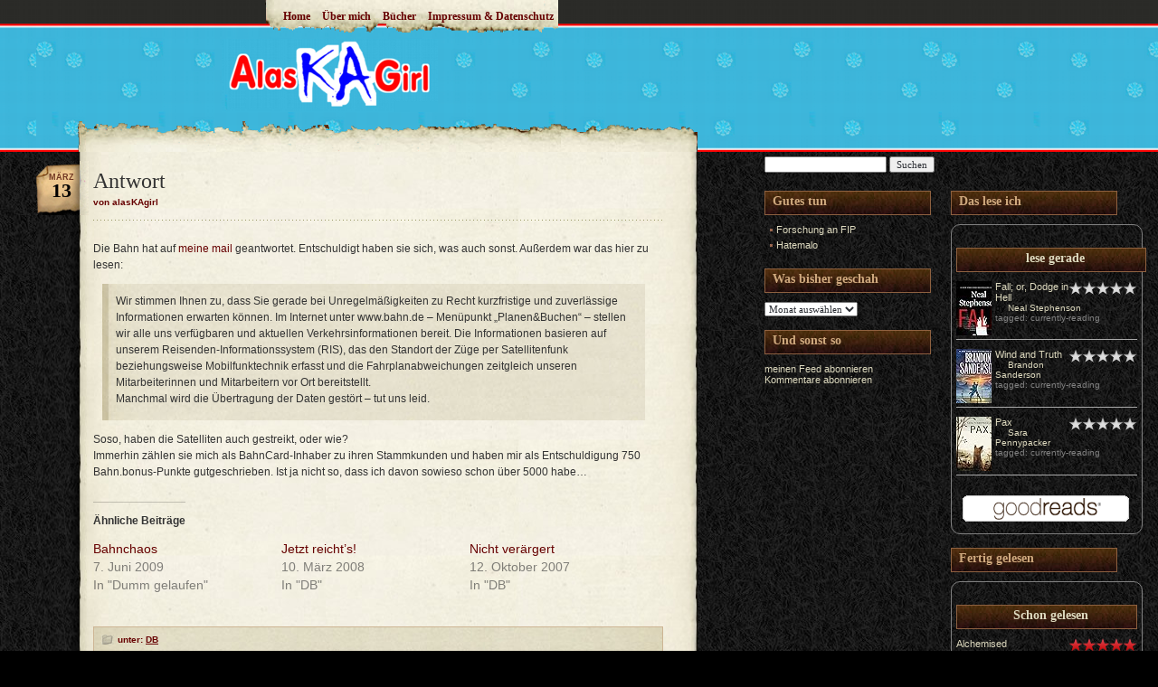

--- FILE ---
content_type: text/html; charset=UTF-8
request_url: https://alaskagirl.de/wordpress/antwort/
body_size: 13238
content:
<!DOCTYPE html PUBLIC "-//W3C//DTD XHTML 1.0 Transitional//EN" "http://www.w3.org/TR/xhtml1/DTD/xhtml1-transitional.dtd">
<html xmlns="http://www.w3.org/1999/xhtml">
<head profile="http://gmpg.org/xfn/11">
<meta http-equiv="Content-Type" content="text/html; charset=UTF-8" />
<meta name="distribution" content="global" />
<meta name="robots" content="follow, all" />
<meta name="language" content="en, sv" />
<title>
  Antwort :alasKAgirl</title>
<meta name="generator" content="WordPress 6.9" />
<!-- leave this for stats please -->
<link rel="shortcut icon" href="https://alaskagirl.de/wordpress/wp-content/themes/soulvision/favicon.ico" type="image/x-icon" />
<link rel="alternate" type="application/rss+xml" title="RSS 2.0" href="https://alaskagirl.de/wordpress/feed/" />
<link rel="alternate" type="text/xml" title="RSS .92" href="https://alaskagirl.de/wordpress/feed/rss/" />
<link rel="alternate" type="application/atom+xml" title="Atom 0.3" href="https://alaskagirl.de/wordpress/feed/atom/" />
<link rel="pingback" href="https://alaskagirl.de/wordpress/xmlrpc.php" />
	<link rel='archives' title='Dezember 2025' href='https://alaskagirl.de/wordpress/2025/12/' />
	<link rel='archives' title='Mai 2025' href='https://alaskagirl.de/wordpress/2025/05/' />
	<link rel='archives' title='Juni 2024' href='https://alaskagirl.de/wordpress/2024/06/' />
	<link rel='archives' title='März 2024' href='https://alaskagirl.de/wordpress/2024/03/' />
	<link rel='archives' title='Januar 2024' href='https://alaskagirl.de/wordpress/2024/01/' />
	<link rel='archives' title='Dezember 2023' href='https://alaskagirl.de/wordpress/2023/12/' />
	<link rel='archives' title='November 2023' href='https://alaskagirl.de/wordpress/2023/11/' />
	<link rel='archives' title='September 2023' href='https://alaskagirl.de/wordpress/2023/09/' />
	<link rel='archives' title='August 2023' href='https://alaskagirl.de/wordpress/2023/08/' />
	<link rel='archives' title='Juli 2023' href='https://alaskagirl.de/wordpress/2023/07/' />
	<link rel='archives' title='Juni 2023' href='https://alaskagirl.de/wordpress/2023/06/' />
	<link rel='archives' title='Mai 2023' href='https://alaskagirl.de/wordpress/2023/05/' />
	<link rel='archives' title='März 2023' href='https://alaskagirl.de/wordpress/2023/03/' />
	<link rel='archives' title='Februar 2023' href='https://alaskagirl.de/wordpress/2023/02/' />
	<link rel='archives' title='Januar 2023' href='https://alaskagirl.de/wordpress/2023/01/' />
	<link rel='archives' title='Dezember 2022' href='https://alaskagirl.de/wordpress/2022/12/' />
	<link rel='archives' title='November 2022' href='https://alaskagirl.de/wordpress/2022/11/' />
	<link rel='archives' title='August 2022' href='https://alaskagirl.de/wordpress/2022/08/' />
	<link rel='archives' title='Juli 2022' href='https://alaskagirl.de/wordpress/2022/07/' />
	<link rel='archives' title='Juni 2022' href='https://alaskagirl.de/wordpress/2022/06/' />
	<link rel='archives' title='Mai 2022' href='https://alaskagirl.de/wordpress/2022/05/' />
	<link rel='archives' title='März 2022' href='https://alaskagirl.de/wordpress/2022/03/' />
	<link rel='archives' title='Februar 2022' href='https://alaskagirl.de/wordpress/2022/02/' />
	<link rel='archives' title='Januar 2022' href='https://alaskagirl.de/wordpress/2022/01/' />
	<link rel='archives' title='Dezember 2021' href='https://alaskagirl.de/wordpress/2021/12/' />
	<link rel='archives' title='November 2021' href='https://alaskagirl.de/wordpress/2021/11/' />
	<link rel='archives' title='September 2021' href='https://alaskagirl.de/wordpress/2021/09/' />
	<link rel='archives' title='August 2021' href='https://alaskagirl.de/wordpress/2021/08/' />
	<link rel='archives' title='Juli 2021' href='https://alaskagirl.de/wordpress/2021/07/' />
	<link rel='archives' title='Juni 2021' href='https://alaskagirl.de/wordpress/2021/06/' />
	<link rel='archives' title='Mai 2021' href='https://alaskagirl.de/wordpress/2021/05/' />
	<link rel='archives' title='April 2021' href='https://alaskagirl.de/wordpress/2021/04/' />
	<link rel='archives' title='März 2021' href='https://alaskagirl.de/wordpress/2021/03/' />
	<link rel='archives' title='Februar 2021' href='https://alaskagirl.de/wordpress/2021/02/' />
	<link rel='archives' title='Januar 2021' href='https://alaskagirl.de/wordpress/2021/01/' />
	<link rel='archives' title='Dezember 2020' href='https://alaskagirl.de/wordpress/2020/12/' />
	<link rel='archives' title='September 2020' href='https://alaskagirl.de/wordpress/2020/09/' />
	<link rel='archives' title='August 2020' href='https://alaskagirl.de/wordpress/2020/08/' />
	<link rel='archives' title='Juli 2020' href='https://alaskagirl.de/wordpress/2020/07/' />
	<link rel='archives' title='Juni 2020' href='https://alaskagirl.de/wordpress/2020/06/' />
	<link rel='archives' title='Mai 2020' href='https://alaskagirl.de/wordpress/2020/05/' />
	<link rel='archives' title='April 2020' href='https://alaskagirl.de/wordpress/2020/04/' />
	<link rel='archives' title='März 2020' href='https://alaskagirl.de/wordpress/2020/03/' />
	<link rel='archives' title='Februar 2020' href='https://alaskagirl.de/wordpress/2020/02/' />
	<link rel='archives' title='Januar 2020' href='https://alaskagirl.de/wordpress/2020/01/' />
	<link rel='archives' title='Dezember 2019' href='https://alaskagirl.de/wordpress/2019/12/' />
	<link rel='archives' title='Oktober 2019' href='https://alaskagirl.de/wordpress/2019/10/' />
	<link rel='archives' title='September 2019' href='https://alaskagirl.de/wordpress/2019/09/' />
	<link rel='archives' title='August 2019' href='https://alaskagirl.de/wordpress/2019/08/' />
	<link rel='archives' title='Juli 2019' href='https://alaskagirl.de/wordpress/2019/07/' />
	<link rel='archives' title='Juni 2019' href='https://alaskagirl.de/wordpress/2019/06/' />
	<link rel='archives' title='Mai 2019' href='https://alaskagirl.de/wordpress/2019/05/' />
	<link rel='archives' title='April 2019' href='https://alaskagirl.de/wordpress/2019/04/' />
	<link rel='archives' title='März 2019' href='https://alaskagirl.de/wordpress/2019/03/' />
	<link rel='archives' title='Februar 2019' href='https://alaskagirl.de/wordpress/2019/02/' />
	<link rel='archives' title='Januar 2019' href='https://alaskagirl.de/wordpress/2019/01/' />
	<link rel='archives' title='Dezember 2018' href='https://alaskagirl.de/wordpress/2018/12/' />
	<link rel='archives' title='November 2018' href='https://alaskagirl.de/wordpress/2018/11/' />
	<link rel='archives' title='Oktober 2018' href='https://alaskagirl.de/wordpress/2018/10/' />
	<link rel='archives' title='September 2018' href='https://alaskagirl.de/wordpress/2018/09/' />
	<link rel='archives' title='August 2018' href='https://alaskagirl.de/wordpress/2018/08/' />
	<link rel='archives' title='Juli 2018' href='https://alaskagirl.de/wordpress/2018/07/' />
	<link rel='archives' title='Juni 2018' href='https://alaskagirl.de/wordpress/2018/06/' />
	<link rel='archives' title='Mai 2018' href='https://alaskagirl.de/wordpress/2018/05/' />
	<link rel='archives' title='April 2018' href='https://alaskagirl.de/wordpress/2018/04/' />
	<link rel='archives' title='März 2018' href='https://alaskagirl.de/wordpress/2018/03/' />
	<link rel='archives' title='Februar 2018' href='https://alaskagirl.de/wordpress/2018/02/' />
	<link rel='archives' title='Januar 2018' href='https://alaskagirl.de/wordpress/2018/01/' />
	<link rel='archives' title='Dezember 2017' href='https://alaskagirl.de/wordpress/2017/12/' />
	<link rel='archives' title='November 2017' href='https://alaskagirl.de/wordpress/2017/11/' />
	<link rel='archives' title='Oktober 2017' href='https://alaskagirl.de/wordpress/2017/10/' />
	<link rel='archives' title='September 2017' href='https://alaskagirl.de/wordpress/2017/09/' />
	<link rel='archives' title='August 2017' href='https://alaskagirl.de/wordpress/2017/08/' />
	<link rel='archives' title='Juli 2017' href='https://alaskagirl.de/wordpress/2017/07/' />
	<link rel='archives' title='Juni 2017' href='https://alaskagirl.de/wordpress/2017/06/' />
	<link rel='archives' title='Mai 2017' href='https://alaskagirl.de/wordpress/2017/05/' />
	<link rel='archives' title='April 2017' href='https://alaskagirl.de/wordpress/2017/04/' />
	<link rel='archives' title='März 2017' href='https://alaskagirl.de/wordpress/2017/03/' />
	<link rel='archives' title='Februar 2017' href='https://alaskagirl.de/wordpress/2017/02/' />
	<link rel='archives' title='Januar 2017' href='https://alaskagirl.de/wordpress/2017/01/' />
	<link rel='archives' title='Dezember 2016' href='https://alaskagirl.de/wordpress/2016/12/' />
	<link rel='archives' title='November 2016' href='https://alaskagirl.de/wordpress/2016/11/' />
	<link rel='archives' title='Oktober 2016' href='https://alaskagirl.de/wordpress/2016/10/' />
	<link rel='archives' title='September 2016' href='https://alaskagirl.de/wordpress/2016/09/' />
	<link rel='archives' title='August 2016' href='https://alaskagirl.de/wordpress/2016/08/' />
	<link rel='archives' title='Juli 2016' href='https://alaskagirl.de/wordpress/2016/07/' />
	<link rel='archives' title='Juni 2016' href='https://alaskagirl.de/wordpress/2016/06/' />
	<link rel='archives' title='Mai 2016' href='https://alaskagirl.de/wordpress/2016/05/' />
	<link rel='archives' title='April 2016' href='https://alaskagirl.de/wordpress/2016/04/' />
	<link rel='archives' title='März 2016' href='https://alaskagirl.de/wordpress/2016/03/' />
	<link rel='archives' title='Februar 2016' href='https://alaskagirl.de/wordpress/2016/02/' />
	<link rel='archives' title='Januar 2016' href='https://alaskagirl.de/wordpress/2016/01/' />
	<link rel='archives' title='Dezember 2015' href='https://alaskagirl.de/wordpress/2015/12/' />
	<link rel='archives' title='November 2015' href='https://alaskagirl.de/wordpress/2015/11/' />
	<link rel='archives' title='Oktober 2015' href='https://alaskagirl.de/wordpress/2015/10/' />
	<link rel='archives' title='September 2015' href='https://alaskagirl.de/wordpress/2015/09/' />
	<link rel='archives' title='August 2015' href='https://alaskagirl.de/wordpress/2015/08/' />
	<link rel='archives' title='Juli 2015' href='https://alaskagirl.de/wordpress/2015/07/' />
	<link rel='archives' title='Juni 2015' href='https://alaskagirl.de/wordpress/2015/06/' />
	<link rel='archives' title='Mai 2015' href='https://alaskagirl.de/wordpress/2015/05/' />
	<link rel='archives' title='April 2015' href='https://alaskagirl.de/wordpress/2015/04/' />
	<link rel='archives' title='März 2015' href='https://alaskagirl.de/wordpress/2015/03/' />
	<link rel='archives' title='Februar 2015' href='https://alaskagirl.de/wordpress/2015/02/' />
	<link rel='archives' title='Januar 2015' href='https://alaskagirl.de/wordpress/2015/01/' />
	<link rel='archives' title='Dezember 2014' href='https://alaskagirl.de/wordpress/2014/12/' />
	<link rel='archives' title='November 2014' href='https://alaskagirl.de/wordpress/2014/11/' />
	<link rel='archives' title='Oktober 2014' href='https://alaskagirl.de/wordpress/2014/10/' />
	<link rel='archives' title='September 2014' href='https://alaskagirl.de/wordpress/2014/09/' />
	<link rel='archives' title='August 2014' href='https://alaskagirl.de/wordpress/2014/08/' />
	<link rel='archives' title='Juli 2014' href='https://alaskagirl.de/wordpress/2014/07/' />
	<link rel='archives' title='Juni 2014' href='https://alaskagirl.de/wordpress/2014/06/' />
	<link rel='archives' title='Mai 2014' href='https://alaskagirl.de/wordpress/2014/05/' />
	<link rel='archives' title='April 2014' href='https://alaskagirl.de/wordpress/2014/04/' />
	<link rel='archives' title='März 2014' href='https://alaskagirl.de/wordpress/2014/03/' />
	<link rel='archives' title='Februar 2014' href='https://alaskagirl.de/wordpress/2014/02/' />
	<link rel='archives' title='Januar 2014' href='https://alaskagirl.de/wordpress/2014/01/' />
	<link rel='archives' title='Dezember 2013' href='https://alaskagirl.de/wordpress/2013/12/' />
	<link rel='archives' title='November 2013' href='https://alaskagirl.de/wordpress/2013/11/' />
	<link rel='archives' title='Oktober 2013' href='https://alaskagirl.de/wordpress/2013/10/' />
	<link rel='archives' title='September 2013' href='https://alaskagirl.de/wordpress/2013/09/' />
	<link rel='archives' title='August 2013' href='https://alaskagirl.de/wordpress/2013/08/' />
	<link rel='archives' title='Juli 2013' href='https://alaskagirl.de/wordpress/2013/07/' />
	<link rel='archives' title='Juni 2013' href='https://alaskagirl.de/wordpress/2013/06/' />
	<link rel='archives' title='Mai 2013' href='https://alaskagirl.de/wordpress/2013/05/' />
	<link rel='archives' title='April 2013' href='https://alaskagirl.de/wordpress/2013/04/' />
	<link rel='archives' title='März 2013' href='https://alaskagirl.de/wordpress/2013/03/' />
	<link rel='archives' title='Februar 2013' href='https://alaskagirl.de/wordpress/2013/02/' />
	<link rel='archives' title='Januar 2013' href='https://alaskagirl.de/wordpress/2013/01/' />
	<link rel='archives' title='Dezember 2012' href='https://alaskagirl.de/wordpress/2012/12/' />
	<link rel='archives' title='November 2012' href='https://alaskagirl.de/wordpress/2012/11/' />
	<link rel='archives' title='Oktober 2012' href='https://alaskagirl.de/wordpress/2012/10/' />
	<link rel='archives' title='September 2012' href='https://alaskagirl.de/wordpress/2012/09/' />
	<link rel='archives' title='August 2012' href='https://alaskagirl.de/wordpress/2012/08/' />
	<link rel='archives' title='Juli 2012' href='https://alaskagirl.de/wordpress/2012/07/' />
	<link rel='archives' title='Juni 2012' href='https://alaskagirl.de/wordpress/2012/06/' />
	<link rel='archives' title='Mai 2012' href='https://alaskagirl.de/wordpress/2012/05/' />
	<link rel='archives' title='April 2012' href='https://alaskagirl.de/wordpress/2012/04/' />
	<link rel='archives' title='März 2012' href='https://alaskagirl.de/wordpress/2012/03/' />
	<link rel='archives' title='Februar 2012' href='https://alaskagirl.de/wordpress/2012/02/' />
	<link rel='archives' title='Januar 2012' href='https://alaskagirl.de/wordpress/2012/01/' />
	<link rel='archives' title='Dezember 2011' href='https://alaskagirl.de/wordpress/2011/12/' />
	<link rel='archives' title='November 2011' href='https://alaskagirl.de/wordpress/2011/11/' />
	<link rel='archives' title='Oktober 2011' href='https://alaskagirl.de/wordpress/2011/10/' />
	<link rel='archives' title='September 2011' href='https://alaskagirl.de/wordpress/2011/09/' />
	<link rel='archives' title='August 2011' href='https://alaskagirl.de/wordpress/2011/08/' />
	<link rel='archives' title='Juli 2011' href='https://alaskagirl.de/wordpress/2011/07/' />
	<link rel='archives' title='Juni 2011' href='https://alaskagirl.de/wordpress/2011/06/' />
	<link rel='archives' title='Mai 2011' href='https://alaskagirl.de/wordpress/2011/05/' />
	<link rel='archives' title='April 2011' href='https://alaskagirl.de/wordpress/2011/04/' />
	<link rel='archives' title='März 2011' href='https://alaskagirl.de/wordpress/2011/03/' />
	<link rel='archives' title='Februar 2011' href='https://alaskagirl.de/wordpress/2011/02/' />
	<link rel='archives' title='Januar 2011' href='https://alaskagirl.de/wordpress/2011/01/' />
	<link rel='archives' title='Dezember 2010' href='https://alaskagirl.de/wordpress/2010/12/' />
	<link rel='archives' title='November 2010' href='https://alaskagirl.de/wordpress/2010/11/' />
	<link rel='archives' title='Oktober 2010' href='https://alaskagirl.de/wordpress/2010/10/' />
	<link rel='archives' title='September 2010' href='https://alaskagirl.de/wordpress/2010/09/' />
	<link rel='archives' title='August 2010' href='https://alaskagirl.de/wordpress/2010/08/' />
	<link rel='archives' title='Juli 2010' href='https://alaskagirl.de/wordpress/2010/07/' />
	<link rel='archives' title='Juni 2010' href='https://alaskagirl.de/wordpress/2010/06/' />
	<link rel='archives' title='Mai 2010' href='https://alaskagirl.de/wordpress/2010/05/' />
	<link rel='archives' title='April 2010' href='https://alaskagirl.de/wordpress/2010/04/' />
	<link rel='archives' title='März 2010' href='https://alaskagirl.de/wordpress/2010/03/' />
	<link rel='archives' title='Februar 2010' href='https://alaskagirl.de/wordpress/2010/02/' />
	<link rel='archives' title='Januar 2010' href='https://alaskagirl.de/wordpress/2010/01/' />
	<link rel='archives' title='Dezember 2009' href='https://alaskagirl.de/wordpress/2009/12/' />
	<link rel='archives' title='November 2009' href='https://alaskagirl.de/wordpress/2009/11/' />
	<link rel='archives' title='Oktober 2009' href='https://alaskagirl.de/wordpress/2009/10/' />
	<link rel='archives' title='September 2009' href='https://alaskagirl.de/wordpress/2009/09/' />
	<link rel='archives' title='August 2009' href='https://alaskagirl.de/wordpress/2009/08/' />
	<link rel='archives' title='Juli 2009' href='https://alaskagirl.de/wordpress/2009/07/' />
	<link rel='archives' title='Juni 2009' href='https://alaskagirl.de/wordpress/2009/06/' />
	<link rel='archives' title='Mai 2009' href='https://alaskagirl.de/wordpress/2009/05/' />
	<link rel='archives' title='April 2009' href='https://alaskagirl.de/wordpress/2009/04/' />
	<link rel='archives' title='März 2009' href='https://alaskagirl.de/wordpress/2009/03/' />
	<link rel='archives' title='Februar 2009' href='https://alaskagirl.de/wordpress/2009/02/' />
	<link rel='archives' title='Januar 2009' href='https://alaskagirl.de/wordpress/2009/01/' />
	<link rel='archives' title='Dezember 2008' href='https://alaskagirl.de/wordpress/2008/12/' />
	<link rel='archives' title='November 2008' href='https://alaskagirl.de/wordpress/2008/11/' />
	<link rel='archives' title='Oktober 2008' href='https://alaskagirl.de/wordpress/2008/10/' />
	<link rel='archives' title='September 2008' href='https://alaskagirl.de/wordpress/2008/09/' />
	<link rel='archives' title='August 2008' href='https://alaskagirl.de/wordpress/2008/08/' />
	<link rel='archives' title='Juli 2008' href='https://alaskagirl.de/wordpress/2008/07/' />
	<link rel='archives' title='Juni 2008' href='https://alaskagirl.de/wordpress/2008/06/' />
	<link rel='archives' title='Mai 2008' href='https://alaskagirl.de/wordpress/2008/05/' />
	<link rel='archives' title='April 2008' href='https://alaskagirl.de/wordpress/2008/04/' />
	<link rel='archives' title='März 2008' href='https://alaskagirl.de/wordpress/2008/03/' />
	<link rel='archives' title='Februar 2008' href='https://alaskagirl.de/wordpress/2008/02/' />
	<link rel='archives' title='Januar 2008' href='https://alaskagirl.de/wordpress/2008/01/' />
	<link rel='archives' title='Dezember 2007' href='https://alaskagirl.de/wordpress/2007/12/' />
	<link rel='archives' title='November 2007' href='https://alaskagirl.de/wordpress/2007/11/' />
	<link rel='archives' title='Oktober 2007' href='https://alaskagirl.de/wordpress/2007/10/' />
	<link rel='archives' title='September 2007' href='https://alaskagirl.de/wordpress/2007/09/' />
	<link rel='archives' title='August 2007' href='https://alaskagirl.de/wordpress/2007/08/' />
	<link rel='archives' title='Juli 2007' href='https://alaskagirl.de/wordpress/2007/07/' />
	<link rel='archives' title='Juni 2007' href='https://alaskagirl.de/wordpress/2007/06/' />
	<link rel='archives' title='Februar 2007' href='https://alaskagirl.de/wordpress/2007/02/' />
	<link rel='archives' title='Januar 2007' href='https://alaskagirl.de/wordpress/2007/01/' />
	<link rel='archives' title='Dezember 2006' href='https://alaskagirl.de/wordpress/2006/12/' />
	<link rel='archives' title='November 2006' href='https://alaskagirl.de/wordpress/2006/11/' />
	<link rel='archives' title='Oktober 2006' href='https://alaskagirl.de/wordpress/2006/10/' />
	<link rel='archives' title='September 2006' href='https://alaskagirl.de/wordpress/2006/09/' />
	<link rel='archives' title='August 2006' href='https://alaskagirl.de/wordpress/2006/08/' />
	<link rel='archives' title='Juli 2006' href='https://alaskagirl.de/wordpress/2006/07/' />
	<link rel='archives' title='Januar 2006' href='https://alaskagirl.de/wordpress/2006/01/' />
<meta name='robots' content='max-image-preview:large' />
<link rel='dns-prefetch' href='//stats.wp.com' />
<link rel='preconnect' href='//i0.wp.com' />
<link rel='preconnect' href='//c0.wp.com' />
<link rel="alternate" type="application/rss+xml" title="alasKAgirl &raquo; Antwort-Kommentar-Feed" href="https://alaskagirl.de/wordpress/antwort/feed/" />
<link rel="alternate" title="oEmbed (JSON)" type="application/json+oembed" href="https://alaskagirl.de/wordpress/wp-json/oembed/1.0/embed?url=https%3A%2F%2Falaskagirl.de%2Fwordpress%2Fantwort%2F" />
<link rel="alternate" title="oEmbed (XML)" type="text/xml+oembed" href="https://alaskagirl.de/wordpress/wp-json/oembed/1.0/embed?url=https%3A%2F%2Falaskagirl.de%2Fwordpress%2Fantwort%2F&#038;format=xml" />
<style id='wp-img-auto-sizes-contain-inline-css' type='text/css'>
img:is([sizes=auto i],[sizes^="auto," i]){contain-intrinsic-size:3000px 1500px}
/*# sourceURL=wp-img-auto-sizes-contain-inline-css */
</style>
<link rel='stylesheet' id='jetpack_related-posts-css' href='https://c0.wp.com/p/jetpack/15.3.1/modules/related-posts/related-posts.css' type='text/css' media='all' />
<style id='wp-emoji-styles-inline-css' type='text/css'>

	img.wp-smiley, img.emoji {
		display: inline !important;
		border: none !important;
		box-shadow: none !important;
		height: 1em !important;
		width: 1em !important;
		margin: 0 0.07em !important;
		vertical-align: -0.1em !important;
		background: none !important;
		padding: 0 !important;
	}
/*# sourceURL=wp-emoji-styles-inline-css */
</style>
<style id='wp-block-library-inline-css' type='text/css'>
:root{--wp-block-synced-color:#7a00df;--wp-block-synced-color--rgb:122,0,223;--wp-bound-block-color:var(--wp-block-synced-color);--wp-editor-canvas-background:#ddd;--wp-admin-theme-color:#007cba;--wp-admin-theme-color--rgb:0,124,186;--wp-admin-theme-color-darker-10:#006ba1;--wp-admin-theme-color-darker-10--rgb:0,107,160.5;--wp-admin-theme-color-darker-20:#005a87;--wp-admin-theme-color-darker-20--rgb:0,90,135;--wp-admin-border-width-focus:2px}@media (min-resolution:192dpi){:root{--wp-admin-border-width-focus:1.5px}}.wp-element-button{cursor:pointer}:root .has-very-light-gray-background-color{background-color:#eee}:root .has-very-dark-gray-background-color{background-color:#313131}:root .has-very-light-gray-color{color:#eee}:root .has-very-dark-gray-color{color:#313131}:root .has-vivid-green-cyan-to-vivid-cyan-blue-gradient-background{background:linear-gradient(135deg,#00d084,#0693e3)}:root .has-purple-crush-gradient-background{background:linear-gradient(135deg,#34e2e4,#4721fb 50%,#ab1dfe)}:root .has-hazy-dawn-gradient-background{background:linear-gradient(135deg,#faaca8,#dad0ec)}:root .has-subdued-olive-gradient-background{background:linear-gradient(135deg,#fafae1,#67a671)}:root .has-atomic-cream-gradient-background{background:linear-gradient(135deg,#fdd79a,#004a59)}:root .has-nightshade-gradient-background{background:linear-gradient(135deg,#330968,#31cdcf)}:root .has-midnight-gradient-background{background:linear-gradient(135deg,#020381,#2874fc)}:root{--wp--preset--font-size--normal:16px;--wp--preset--font-size--huge:42px}.has-regular-font-size{font-size:1em}.has-larger-font-size{font-size:2.625em}.has-normal-font-size{font-size:var(--wp--preset--font-size--normal)}.has-huge-font-size{font-size:var(--wp--preset--font-size--huge)}.has-text-align-center{text-align:center}.has-text-align-left{text-align:left}.has-text-align-right{text-align:right}.has-fit-text{white-space:nowrap!important}#end-resizable-editor-section{display:none}.aligncenter{clear:both}.items-justified-left{justify-content:flex-start}.items-justified-center{justify-content:center}.items-justified-right{justify-content:flex-end}.items-justified-space-between{justify-content:space-between}.screen-reader-text{border:0;clip-path:inset(50%);height:1px;margin:-1px;overflow:hidden;padding:0;position:absolute;width:1px;word-wrap:normal!important}.screen-reader-text:focus{background-color:#ddd;clip-path:none;color:#444;display:block;font-size:1em;height:auto;left:5px;line-height:normal;padding:15px 23px 14px;text-decoration:none;top:5px;width:auto;z-index:100000}html :where(.has-border-color){border-style:solid}html :where([style*=border-top-color]){border-top-style:solid}html :where([style*=border-right-color]){border-right-style:solid}html :where([style*=border-bottom-color]){border-bottom-style:solid}html :where([style*=border-left-color]){border-left-style:solid}html :where([style*=border-width]){border-style:solid}html :where([style*=border-top-width]){border-top-style:solid}html :where([style*=border-right-width]){border-right-style:solid}html :where([style*=border-bottom-width]){border-bottom-style:solid}html :where([style*=border-left-width]){border-left-style:solid}html :where(img[class*=wp-image-]){height:auto;max-width:100%}:where(figure){margin:0 0 1em}html :where(.is-position-sticky){--wp-admin--admin-bar--position-offset:var(--wp-admin--admin-bar--height,0px)}@media screen and (max-width:600px){html :where(.is-position-sticky){--wp-admin--admin-bar--position-offset:0px}}

/*# sourceURL=wp-block-library-inline-css */
</style><style id='global-styles-inline-css' type='text/css'>
:root{--wp--preset--aspect-ratio--square: 1;--wp--preset--aspect-ratio--4-3: 4/3;--wp--preset--aspect-ratio--3-4: 3/4;--wp--preset--aspect-ratio--3-2: 3/2;--wp--preset--aspect-ratio--2-3: 2/3;--wp--preset--aspect-ratio--16-9: 16/9;--wp--preset--aspect-ratio--9-16: 9/16;--wp--preset--color--black: #000000;--wp--preset--color--cyan-bluish-gray: #abb8c3;--wp--preset--color--white: #ffffff;--wp--preset--color--pale-pink: #f78da7;--wp--preset--color--vivid-red: #cf2e2e;--wp--preset--color--luminous-vivid-orange: #ff6900;--wp--preset--color--luminous-vivid-amber: #fcb900;--wp--preset--color--light-green-cyan: #7bdcb5;--wp--preset--color--vivid-green-cyan: #00d084;--wp--preset--color--pale-cyan-blue: #8ed1fc;--wp--preset--color--vivid-cyan-blue: #0693e3;--wp--preset--color--vivid-purple: #9b51e0;--wp--preset--gradient--vivid-cyan-blue-to-vivid-purple: linear-gradient(135deg,rgb(6,147,227) 0%,rgb(155,81,224) 100%);--wp--preset--gradient--light-green-cyan-to-vivid-green-cyan: linear-gradient(135deg,rgb(122,220,180) 0%,rgb(0,208,130) 100%);--wp--preset--gradient--luminous-vivid-amber-to-luminous-vivid-orange: linear-gradient(135deg,rgb(252,185,0) 0%,rgb(255,105,0) 100%);--wp--preset--gradient--luminous-vivid-orange-to-vivid-red: linear-gradient(135deg,rgb(255,105,0) 0%,rgb(207,46,46) 100%);--wp--preset--gradient--very-light-gray-to-cyan-bluish-gray: linear-gradient(135deg,rgb(238,238,238) 0%,rgb(169,184,195) 100%);--wp--preset--gradient--cool-to-warm-spectrum: linear-gradient(135deg,rgb(74,234,220) 0%,rgb(151,120,209) 20%,rgb(207,42,186) 40%,rgb(238,44,130) 60%,rgb(251,105,98) 80%,rgb(254,248,76) 100%);--wp--preset--gradient--blush-light-purple: linear-gradient(135deg,rgb(255,206,236) 0%,rgb(152,150,240) 100%);--wp--preset--gradient--blush-bordeaux: linear-gradient(135deg,rgb(254,205,165) 0%,rgb(254,45,45) 50%,rgb(107,0,62) 100%);--wp--preset--gradient--luminous-dusk: linear-gradient(135deg,rgb(255,203,112) 0%,rgb(199,81,192) 50%,rgb(65,88,208) 100%);--wp--preset--gradient--pale-ocean: linear-gradient(135deg,rgb(255,245,203) 0%,rgb(182,227,212) 50%,rgb(51,167,181) 100%);--wp--preset--gradient--electric-grass: linear-gradient(135deg,rgb(202,248,128) 0%,rgb(113,206,126) 100%);--wp--preset--gradient--midnight: linear-gradient(135deg,rgb(2,3,129) 0%,rgb(40,116,252) 100%);--wp--preset--font-size--small: 13px;--wp--preset--font-size--medium: 20px;--wp--preset--font-size--large: 36px;--wp--preset--font-size--x-large: 42px;--wp--preset--spacing--20: 0.44rem;--wp--preset--spacing--30: 0.67rem;--wp--preset--spacing--40: 1rem;--wp--preset--spacing--50: 1.5rem;--wp--preset--spacing--60: 2.25rem;--wp--preset--spacing--70: 3.38rem;--wp--preset--spacing--80: 5.06rem;--wp--preset--shadow--natural: 6px 6px 9px rgba(0, 0, 0, 0.2);--wp--preset--shadow--deep: 12px 12px 50px rgba(0, 0, 0, 0.4);--wp--preset--shadow--sharp: 6px 6px 0px rgba(0, 0, 0, 0.2);--wp--preset--shadow--outlined: 6px 6px 0px -3px rgb(255, 255, 255), 6px 6px rgb(0, 0, 0);--wp--preset--shadow--crisp: 6px 6px 0px rgb(0, 0, 0);}:where(.is-layout-flex){gap: 0.5em;}:where(.is-layout-grid){gap: 0.5em;}body .is-layout-flex{display: flex;}.is-layout-flex{flex-wrap: wrap;align-items: center;}.is-layout-flex > :is(*, div){margin: 0;}body .is-layout-grid{display: grid;}.is-layout-grid > :is(*, div){margin: 0;}:where(.wp-block-columns.is-layout-flex){gap: 2em;}:where(.wp-block-columns.is-layout-grid){gap: 2em;}:where(.wp-block-post-template.is-layout-flex){gap: 1.25em;}:where(.wp-block-post-template.is-layout-grid){gap: 1.25em;}.has-black-color{color: var(--wp--preset--color--black) !important;}.has-cyan-bluish-gray-color{color: var(--wp--preset--color--cyan-bluish-gray) !important;}.has-white-color{color: var(--wp--preset--color--white) !important;}.has-pale-pink-color{color: var(--wp--preset--color--pale-pink) !important;}.has-vivid-red-color{color: var(--wp--preset--color--vivid-red) !important;}.has-luminous-vivid-orange-color{color: var(--wp--preset--color--luminous-vivid-orange) !important;}.has-luminous-vivid-amber-color{color: var(--wp--preset--color--luminous-vivid-amber) !important;}.has-light-green-cyan-color{color: var(--wp--preset--color--light-green-cyan) !important;}.has-vivid-green-cyan-color{color: var(--wp--preset--color--vivid-green-cyan) !important;}.has-pale-cyan-blue-color{color: var(--wp--preset--color--pale-cyan-blue) !important;}.has-vivid-cyan-blue-color{color: var(--wp--preset--color--vivid-cyan-blue) !important;}.has-vivid-purple-color{color: var(--wp--preset--color--vivid-purple) !important;}.has-black-background-color{background-color: var(--wp--preset--color--black) !important;}.has-cyan-bluish-gray-background-color{background-color: var(--wp--preset--color--cyan-bluish-gray) !important;}.has-white-background-color{background-color: var(--wp--preset--color--white) !important;}.has-pale-pink-background-color{background-color: var(--wp--preset--color--pale-pink) !important;}.has-vivid-red-background-color{background-color: var(--wp--preset--color--vivid-red) !important;}.has-luminous-vivid-orange-background-color{background-color: var(--wp--preset--color--luminous-vivid-orange) !important;}.has-luminous-vivid-amber-background-color{background-color: var(--wp--preset--color--luminous-vivid-amber) !important;}.has-light-green-cyan-background-color{background-color: var(--wp--preset--color--light-green-cyan) !important;}.has-vivid-green-cyan-background-color{background-color: var(--wp--preset--color--vivid-green-cyan) !important;}.has-pale-cyan-blue-background-color{background-color: var(--wp--preset--color--pale-cyan-blue) !important;}.has-vivid-cyan-blue-background-color{background-color: var(--wp--preset--color--vivid-cyan-blue) !important;}.has-vivid-purple-background-color{background-color: var(--wp--preset--color--vivid-purple) !important;}.has-black-border-color{border-color: var(--wp--preset--color--black) !important;}.has-cyan-bluish-gray-border-color{border-color: var(--wp--preset--color--cyan-bluish-gray) !important;}.has-white-border-color{border-color: var(--wp--preset--color--white) !important;}.has-pale-pink-border-color{border-color: var(--wp--preset--color--pale-pink) !important;}.has-vivid-red-border-color{border-color: var(--wp--preset--color--vivid-red) !important;}.has-luminous-vivid-orange-border-color{border-color: var(--wp--preset--color--luminous-vivid-orange) !important;}.has-luminous-vivid-amber-border-color{border-color: var(--wp--preset--color--luminous-vivid-amber) !important;}.has-light-green-cyan-border-color{border-color: var(--wp--preset--color--light-green-cyan) !important;}.has-vivid-green-cyan-border-color{border-color: var(--wp--preset--color--vivid-green-cyan) !important;}.has-pale-cyan-blue-border-color{border-color: var(--wp--preset--color--pale-cyan-blue) !important;}.has-vivid-cyan-blue-border-color{border-color: var(--wp--preset--color--vivid-cyan-blue) !important;}.has-vivid-purple-border-color{border-color: var(--wp--preset--color--vivid-purple) !important;}.has-vivid-cyan-blue-to-vivid-purple-gradient-background{background: var(--wp--preset--gradient--vivid-cyan-blue-to-vivid-purple) !important;}.has-light-green-cyan-to-vivid-green-cyan-gradient-background{background: var(--wp--preset--gradient--light-green-cyan-to-vivid-green-cyan) !important;}.has-luminous-vivid-amber-to-luminous-vivid-orange-gradient-background{background: var(--wp--preset--gradient--luminous-vivid-amber-to-luminous-vivid-orange) !important;}.has-luminous-vivid-orange-to-vivid-red-gradient-background{background: var(--wp--preset--gradient--luminous-vivid-orange-to-vivid-red) !important;}.has-very-light-gray-to-cyan-bluish-gray-gradient-background{background: var(--wp--preset--gradient--very-light-gray-to-cyan-bluish-gray) !important;}.has-cool-to-warm-spectrum-gradient-background{background: var(--wp--preset--gradient--cool-to-warm-spectrum) !important;}.has-blush-light-purple-gradient-background{background: var(--wp--preset--gradient--blush-light-purple) !important;}.has-blush-bordeaux-gradient-background{background: var(--wp--preset--gradient--blush-bordeaux) !important;}.has-luminous-dusk-gradient-background{background: var(--wp--preset--gradient--luminous-dusk) !important;}.has-pale-ocean-gradient-background{background: var(--wp--preset--gradient--pale-ocean) !important;}.has-electric-grass-gradient-background{background: var(--wp--preset--gradient--electric-grass) !important;}.has-midnight-gradient-background{background: var(--wp--preset--gradient--midnight) !important;}.has-small-font-size{font-size: var(--wp--preset--font-size--small) !important;}.has-medium-font-size{font-size: var(--wp--preset--font-size--medium) !important;}.has-large-font-size{font-size: var(--wp--preset--font-size--large) !important;}.has-x-large-font-size{font-size: var(--wp--preset--font-size--x-large) !important;}
/*# sourceURL=global-styles-inline-css */
</style>

<style id='classic-theme-styles-inline-css' type='text/css'>
/*! This file is auto-generated */
.wp-block-button__link{color:#fff;background-color:#32373c;border-radius:9999px;box-shadow:none;text-decoration:none;padding:calc(.667em + 2px) calc(1.333em + 2px);font-size:1.125em}.wp-block-file__button{background:#32373c;color:#fff;text-decoration:none}
/*# sourceURL=/wp-includes/css/classic-themes.min.css */
</style>
<script type="text/javascript" id="jetpack_related-posts-js-extra">
/* <![CDATA[ */
var related_posts_js_options = {"post_heading":"h4"};
//# sourceURL=jetpack_related-posts-js-extra
/* ]]> */
</script>
<script type="text/javascript" src="https://c0.wp.com/p/jetpack/15.3.1/_inc/build/related-posts/related-posts.min.js" id="jetpack_related-posts-js"></script>
<link rel="https://api.w.org/" href="https://alaskagirl.de/wordpress/wp-json/" /><link rel="alternate" title="JSON" type="application/json" href="https://alaskagirl.de/wordpress/wp-json/wp/v2/posts/469" /><link rel="EditURI" type="application/rsd+xml" title="RSD" href="https://alaskagirl.de/wordpress/xmlrpc.php?rsd" />
<meta name="generator" content="WordPress 6.9" />
<link rel="canonical" href="https://alaskagirl.de/wordpress/antwort/" />
<link rel='shortlink' href='https://alaskagirl.de/wordpress/?p=469' />
	<style>img#wpstats{display:none}</style>
		<style type="text/css" media="screen">
<!-- @import url( https://alaskagirl.de/wordpress/wp-content/themes/soulvision/style.css ); -->
</style>
</head>
<body>

<div id="headerwrap">
  <div id="headerbg">
    <div id="header">
      
      <div class="Menu">
        
        <div class="Menuright">
          <ul>
            <ul>
              <li><a href="https://alaskagirl.de/wordpress/">Home</a></li>
              <li>
                <li class="page_item page-item-618"><a href="https://alaskagirl.de/wordpress/uber/">Über mich</a></li>
<li class="page_item page-item-3103"><a href="https://alaskagirl.de/wordpress/gelesen/">Bücher</a></li>
<li class="page_item page-item-2"><a href="https://alaskagirl.de/wordpress/impressum/">Impressum &#038; Datenschutz</a></li>
              </li>
            </ul>
          </ul>
        </div>
      </div>
     
      
    </div>
  </div>
</div>
<div id="wrap">

  <div id="content">
    <div class="postwrap">
                  <div class="post" id="post-469">
        <div class="posthead">
          <h1>
            Antwort          </h1>
          <small class="postauthor">von
          alasKAgirl                    </small>
          <p class="postdate"> <small class="month">
            März            </small> <small class="day">
            13            </small> </p>
        </div>
        <div class="postcontent">
          <p>Die Bahn hat auf <a href="http://pendelanne.blogspot.com/2008/03/jetzt-reichts.html">meine mail</a> geantwortet. Entschuldigt haben sie sich, was auch sonst. Außerdem war das hier zu lesen: </p>
<blockquote><p>Wir stimmen Ihnen zu, dass Sie gerade bei Unregelmäßigkeiten zu Recht kurzfristige und zuverlässige Informationen erwarten können. Im Internet unter www.bahn.de &#8211; Menüpunkt &#8222;Planen&#038;Buchen&#8220; &#8211; stellen wir alle uns verfügbaren und aktuellen Verkehrsinformationen bereit. Die Informationen basieren auf unserem Reisenden-Informationssystem (RIS), das den Standort der Züge per Satellitenfunk beziehungsweise Mobilfunktechnik erfasst und die Fahrplanabweichungen zeitgleich unseren Mitarbeiterinnen und Mitarbeitern vor Ort bereitstellt. <br />Manchmal wird die Übertragung der Daten gestört – tut uns leid.</p></blockquote>
<p> Soso, haben die Satelliten auch gestreikt, oder wie?<br />Immerhin zählen sie mich als BahnCard-Inhaber zu ihren Stammkunden und haben mir als Entschuldigung 750 Bahn.bonus-Punkte gutgeschrieben. Ist ja nicht so, dass ich davon sowieso schon über 5000 habe&#8230;</p>

<div id='jp-relatedposts' class='jp-relatedposts' >
	<h3 class="jp-relatedposts-headline"><em>Ähnliche Beiträge</em></h3>
</div>        </div>
        <div class="postinfo">
          <li class="singlepostcat">unter:
            <a href="https://alaskagirl.de/wordpress/category/db/" rel="category tag">DB</a>          </li>
          <div class="clearer"></div>
        </div>
      </div>
      <br clear="all" />
            <ul class="Note">
        <li class="NoteRss">
          <a href="https://alaskagirl.de/wordpress/antwort/feed/"><abbr title="Really Simple Syndication">RSS</abbr> Kommentare abonnieren</a>        </li>
                <li class="NoteTrackBack"><a href="https://alaskagirl.de/wordpress/antwort/trackback/" rel="trackback">
          TrackBack <abbr title="Uniform Resource Identifier">URI</abbr>          </a></li>
      </ul>
            

<div id="commentblock">
  <div class="comment-wrap">
  <p class="commenttitle">Keine Kommentare</p>  
        
            <form action="https://alaskagirl.de/wordpress/wp-comments-post.php" method="post" id="commentform">
            <p><input type="text" name="author" id="author" value="" size="22" tabindex="1" />
        <label for="author"><small>Name (muss sein)</small></label></p>
		    <p><input type="text" name="email" id="email" value="" size="22" tabindex="2" />
	        <label for="email"><small>Mail (wird nicht veröffentlicht) (muss auch sein)</small></label></p>
		    <p><input type="text" name="url" id="url" value="" size="22" tabindex="3" />
	        <label for="url"><small>Website</small></label></p>
	          <p><textarea name="comment" id="comment" cols="100%" rows="10" tabindex="4" style="width:455px;"></textarea></p>
	    <p><input name="submit" type="submit" id="submit" tabindex="5" value="Veröffentlichen" />
        <input type="hidden" name="comment_post_ID" value="469" /></p>
	    <p style="display: none;"><input type="hidden" id="akismet_comment_nonce" name="akismet_comment_nonce" value="d2b0a23624" /></p><p style="display: none !important;" class="akismet-fields-container" data-prefix="ak_"><label>&#916;<textarea name="ak_hp_textarea" cols="45" rows="8" maxlength="100"></textarea></label><input type="hidden" id="ak_js_1" name="ak_js" value="93"/><script>document.getElementById( "ak_js_1" ).setAttribute( "value", ( new Date() ).getTime() );</script></p>      </form>
          </div>
</div>
          </div>
    <div id="sidebar">
  <div id="sidebar-top">
    <ul id="top-sidebarwidgets">
      <form role="search" method="get" id="searchform" class="searchform" action="https://alaskagirl.de/wordpress/">
				<div>
					<label class="screen-reader-text" for="s">Suche nach:</label>
					<input type="text" value="" name="s" id="s" />
					<input type="submit" id="searchsubmit" value="Suchen" />
				</div>
			</form>    </ul>
  </div>
  <div style="clear:both;"></div>
  <div id="sidebar-left">
    <ul id="l_sidebarwidgets">
      <h2>Gutes tun</h2>
	<ul class='xoxo blogroll'>
<li><a href="http://www.dr-addie.com/AngelicaMemorialTrust.htm" target="_blank">Forschung an FIP</a></li>
<li><a href="http://www.hatemalo.de/">Hatemalo</a></li>

	</ul>

<h2>Was bisher geschah</h2>		<label class="screen-reader-text" for="archives-dropdown-2">Was bisher geschah</label>
		<select id="archives-dropdown-2" name="archive-dropdown">
			
			<option value="">Monat auswählen</option>
				<option value='https://alaskagirl.de/wordpress/2025/12/'> Dezember 2025 </option>
	<option value='https://alaskagirl.de/wordpress/2025/05/'> Mai 2025 </option>
	<option value='https://alaskagirl.de/wordpress/2024/06/'> Juni 2024 </option>
	<option value='https://alaskagirl.de/wordpress/2024/03/'> März 2024 </option>
	<option value='https://alaskagirl.de/wordpress/2024/01/'> Januar 2024 </option>
	<option value='https://alaskagirl.de/wordpress/2023/12/'> Dezember 2023 </option>
	<option value='https://alaskagirl.de/wordpress/2023/11/'> November 2023 </option>
	<option value='https://alaskagirl.de/wordpress/2023/09/'> September 2023 </option>
	<option value='https://alaskagirl.de/wordpress/2023/08/'> August 2023 </option>
	<option value='https://alaskagirl.de/wordpress/2023/07/'> Juli 2023 </option>
	<option value='https://alaskagirl.de/wordpress/2023/06/'> Juni 2023 </option>
	<option value='https://alaskagirl.de/wordpress/2023/05/'> Mai 2023 </option>
	<option value='https://alaskagirl.de/wordpress/2023/03/'> März 2023 </option>
	<option value='https://alaskagirl.de/wordpress/2023/02/'> Februar 2023 </option>
	<option value='https://alaskagirl.de/wordpress/2023/01/'> Januar 2023 </option>
	<option value='https://alaskagirl.de/wordpress/2022/12/'> Dezember 2022 </option>
	<option value='https://alaskagirl.de/wordpress/2022/11/'> November 2022 </option>
	<option value='https://alaskagirl.de/wordpress/2022/08/'> August 2022 </option>
	<option value='https://alaskagirl.de/wordpress/2022/07/'> Juli 2022 </option>
	<option value='https://alaskagirl.de/wordpress/2022/06/'> Juni 2022 </option>
	<option value='https://alaskagirl.de/wordpress/2022/05/'> Mai 2022 </option>
	<option value='https://alaskagirl.de/wordpress/2022/03/'> März 2022 </option>
	<option value='https://alaskagirl.de/wordpress/2022/02/'> Februar 2022 </option>
	<option value='https://alaskagirl.de/wordpress/2022/01/'> Januar 2022 </option>
	<option value='https://alaskagirl.de/wordpress/2021/12/'> Dezember 2021 </option>
	<option value='https://alaskagirl.de/wordpress/2021/11/'> November 2021 </option>
	<option value='https://alaskagirl.de/wordpress/2021/09/'> September 2021 </option>
	<option value='https://alaskagirl.de/wordpress/2021/08/'> August 2021 </option>
	<option value='https://alaskagirl.de/wordpress/2021/07/'> Juli 2021 </option>
	<option value='https://alaskagirl.de/wordpress/2021/06/'> Juni 2021 </option>
	<option value='https://alaskagirl.de/wordpress/2021/05/'> Mai 2021 </option>
	<option value='https://alaskagirl.de/wordpress/2021/04/'> April 2021 </option>
	<option value='https://alaskagirl.de/wordpress/2021/03/'> März 2021 </option>
	<option value='https://alaskagirl.de/wordpress/2021/02/'> Februar 2021 </option>
	<option value='https://alaskagirl.de/wordpress/2021/01/'> Januar 2021 </option>
	<option value='https://alaskagirl.de/wordpress/2020/12/'> Dezember 2020 </option>
	<option value='https://alaskagirl.de/wordpress/2020/09/'> September 2020 </option>
	<option value='https://alaskagirl.de/wordpress/2020/08/'> August 2020 </option>
	<option value='https://alaskagirl.de/wordpress/2020/07/'> Juli 2020 </option>
	<option value='https://alaskagirl.de/wordpress/2020/06/'> Juni 2020 </option>
	<option value='https://alaskagirl.de/wordpress/2020/05/'> Mai 2020 </option>
	<option value='https://alaskagirl.de/wordpress/2020/04/'> April 2020 </option>
	<option value='https://alaskagirl.de/wordpress/2020/03/'> März 2020 </option>
	<option value='https://alaskagirl.de/wordpress/2020/02/'> Februar 2020 </option>
	<option value='https://alaskagirl.de/wordpress/2020/01/'> Januar 2020 </option>
	<option value='https://alaskagirl.de/wordpress/2019/12/'> Dezember 2019 </option>
	<option value='https://alaskagirl.de/wordpress/2019/10/'> Oktober 2019 </option>
	<option value='https://alaskagirl.de/wordpress/2019/09/'> September 2019 </option>
	<option value='https://alaskagirl.de/wordpress/2019/08/'> August 2019 </option>
	<option value='https://alaskagirl.de/wordpress/2019/07/'> Juli 2019 </option>
	<option value='https://alaskagirl.de/wordpress/2019/06/'> Juni 2019 </option>
	<option value='https://alaskagirl.de/wordpress/2019/05/'> Mai 2019 </option>
	<option value='https://alaskagirl.de/wordpress/2019/04/'> April 2019 </option>
	<option value='https://alaskagirl.de/wordpress/2019/03/'> März 2019 </option>
	<option value='https://alaskagirl.de/wordpress/2019/02/'> Februar 2019 </option>
	<option value='https://alaskagirl.de/wordpress/2019/01/'> Januar 2019 </option>
	<option value='https://alaskagirl.de/wordpress/2018/12/'> Dezember 2018 </option>
	<option value='https://alaskagirl.de/wordpress/2018/11/'> November 2018 </option>
	<option value='https://alaskagirl.de/wordpress/2018/10/'> Oktober 2018 </option>
	<option value='https://alaskagirl.de/wordpress/2018/09/'> September 2018 </option>
	<option value='https://alaskagirl.de/wordpress/2018/08/'> August 2018 </option>
	<option value='https://alaskagirl.de/wordpress/2018/07/'> Juli 2018 </option>
	<option value='https://alaskagirl.de/wordpress/2018/06/'> Juni 2018 </option>
	<option value='https://alaskagirl.de/wordpress/2018/05/'> Mai 2018 </option>
	<option value='https://alaskagirl.de/wordpress/2018/04/'> April 2018 </option>
	<option value='https://alaskagirl.de/wordpress/2018/03/'> März 2018 </option>
	<option value='https://alaskagirl.de/wordpress/2018/02/'> Februar 2018 </option>
	<option value='https://alaskagirl.de/wordpress/2018/01/'> Januar 2018 </option>
	<option value='https://alaskagirl.de/wordpress/2017/12/'> Dezember 2017 </option>
	<option value='https://alaskagirl.de/wordpress/2017/11/'> November 2017 </option>
	<option value='https://alaskagirl.de/wordpress/2017/10/'> Oktober 2017 </option>
	<option value='https://alaskagirl.de/wordpress/2017/09/'> September 2017 </option>
	<option value='https://alaskagirl.de/wordpress/2017/08/'> August 2017 </option>
	<option value='https://alaskagirl.de/wordpress/2017/07/'> Juli 2017 </option>
	<option value='https://alaskagirl.de/wordpress/2017/06/'> Juni 2017 </option>
	<option value='https://alaskagirl.de/wordpress/2017/05/'> Mai 2017 </option>
	<option value='https://alaskagirl.de/wordpress/2017/04/'> April 2017 </option>
	<option value='https://alaskagirl.de/wordpress/2017/03/'> März 2017 </option>
	<option value='https://alaskagirl.de/wordpress/2017/02/'> Februar 2017 </option>
	<option value='https://alaskagirl.de/wordpress/2017/01/'> Januar 2017 </option>
	<option value='https://alaskagirl.de/wordpress/2016/12/'> Dezember 2016 </option>
	<option value='https://alaskagirl.de/wordpress/2016/11/'> November 2016 </option>
	<option value='https://alaskagirl.de/wordpress/2016/10/'> Oktober 2016 </option>
	<option value='https://alaskagirl.de/wordpress/2016/09/'> September 2016 </option>
	<option value='https://alaskagirl.de/wordpress/2016/08/'> August 2016 </option>
	<option value='https://alaskagirl.de/wordpress/2016/07/'> Juli 2016 </option>
	<option value='https://alaskagirl.de/wordpress/2016/06/'> Juni 2016 </option>
	<option value='https://alaskagirl.de/wordpress/2016/05/'> Mai 2016 </option>
	<option value='https://alaskagirl.de/wordpress/2016/04/'> April 2016 </option>
	<option value='https://alaskagirl.de/wordpress/2016/03/'> März 2016 </option>
	<option value='https://alaskagirl.de/wordpress/2016/02/'> Februar 2016 </option>
	<option value='https://alaskagirl.de/wordpress/2016/01/'> Januar 2016 </option>
	<option value='https://alaskagirl.de/wordpress/2015/12/'> Dezember 2015 </option>
	<option value='https://alaskagirl.de/wordpress/2015/11/'> November 2015 </option>
	<option value='https://alaskagirl.de/wordpress/2015/10/'> Oktober 2015 </option>
	<option value='https://alaskagirl.de/wordpress/2015/09/'> September 2015 </option>
	<option value='https://alaskagirl.de/wordpress/2015/08/'> August 2015 </option>
	<option value='https://alaskagirl.de/wordpress/2015/07/'> Juli 2015 </option>
	<option value='https://alaskagirl.de/wordpress/2015/06/'> Juni 2015 </option>
	<option value='https://alaskagirl.de/wordpress/2015/05/'> Mai 2015 </option>
	<option value='https://alaskagirl.de/wordpress/2015/04/'> April 2015 </option>
	<option value='https://alaskagirl.de/wordpress/2015/03/'> März 2015 </option>
	<option value='https://alaskagirl.de/wordpress/2015/02/'> Februar 2015 </option>
	<option value='https://alaskagirl.de/wordpress/2015/01/'> Januar 2015 </option>
	<option value='https://alaskagirl.de/wordpress/2014/12/'> Dezember 2014 </option>
	<option value='https://alaskagirl.de/wordpress/2014/11/'> November 2014 </option>
	<option value='https://alaskagirl.de/wordpress/2014/10/'> Oktober 2014 </option>
	<option value='https://alaskagirl.de/wordpress/2014/09/'> September 2014 </option>
	<option value='https://alaskagirl.de/wordpress/2014/08/'> August 2014 </option>
	<option value='https://alaskagirl.de/wordpress/2014/07/'> Juli 2014 </option>
	<option value='https://alaskagirl.de/wordpress/2014/06/'> Juni 2014 </option>
	<option value='https://alaskagirl.de/wordpress/2014/05/'> Mai 2014 </option>
	<option value='https://alaskagirl.de/wordpress/2014/04/'> April 2014 </option>
	<option value='https://alaskagirl.de/wordpress/2014/03/'> März 2014 </option>
	<option value='https://alaskagirl.de/wordpress/2014/02/'> Februar 2014 </option>
	<option value='https://alaskagirl.de/wordpress/2014/01/'> Januar 2014 </option>
	<option value='https://alaskagirl.de/wordpress/2013/12/'> Dezember 2013 </option>
	<option value='https://alaskagirl.de/wordpress/2013/11/'> November 2013 </option>
	<option value='https://alaskagirl.de/wordpress/2013/10/'> Oktober 2013 </option>
	<option value='https://alaskagirl.de/wordpress/2013/09/'> September 2013 </option>
	<option value='https://alaskagirl.de/wordpress/2013/08/'> August 2013 </option>
	<option value='https://alaskagirl.de/wordpress/2013/07/'> Juli 2013 </option>
	<option value='https://alaskagirl.de/wordpress/2013/06/'> Juni 2013 </option>
	<option value='https://alaskagirl.de/wordpress/2013/05/'> Mai 2013 </option>
	<option value='https://alaskagirl.de/wordpress/2013/04/'> April 2013 </option>
	<option value='https://alaskagirl.de/wordpress/2013/03/'> März 2013 </option>
	<option value='https://alaskagirl.de/wordpress/2013/02/'> Februar 2013 </option>
	<option value='https://alaskagirl.de/wordpress/2013/01/'> Januar 2013 </option>
	<option value='https://alaskagirl.de/wordpress/2012/12/'> Dezember 2012 </option>
	<option value='https://alaskagirl.de/wordpress/2012/11/'> November 2012 </option>
	<option value='https://alaskagirl.de/wordpress/2012/10/'> Oktober 2012 </option>
	<option value='https://alaskagirl.de/wordpress/2012/09/'> September 2012 </option>
	<option value='https://alaskagirl.de/wordpress/2012/08/'> August 2012 </option>
	<option value='https://alaskagirl.de/wordpress/2012/07/'> Juli 2012 </option>
	<option value='https://alaskagirl.de/wordpress/2012/06/'> Juni 2012 </option>
	<option value='https://alaskagirl.de/wordpress/2012/05/'> Mai 2012 </option>
	<option value='https://alaskagirl.de/wordpress/2012/04/'> April 2012 </option>
	<option value='https://alaskagirl.de/wordpress/2012/03/'> März 2012 </option>
	<option value='https://alaskagirl.de/wordpress/2012/02/'> Februar 2012 </option>
	<option value='https://alaskagirl.de/wordpress/2012/01/'> Januar 2012 </option>
	<option value='https://alaskagirl.de/wordpress/2011/12/'> Dezember 2011 </option>
	<option value='https://alaskagirl.de/wordpress/2011/11/'> November 2011 </option>
	<option value='https://alaskagirl.de/wordpress/2011/10/'> Oktober 2011 </option>
	<option value='https://alaskagirl.de/wordpress/2011/09/'> September 2011 </option>
	<option value='https://alaskagirl.de/wordpress/2011/08/'> August 2011 </option>
	<option value='https://alaskagirl.de/wordpress/2011/07/'> Juli 2011 </option>
	<option value='https://alaskagirl.de/wordpress/2011/06/'> Juni 2011 </option>
	<option value='https://alaskagirl.de/wordpress/2011/05/'> Mai 2011 </option>
	<option value='https://alaskagirl.de/wordpress/2011/04/'> April 2011 </option>
	<option value='https://alaskagirl.de/wordpress/2011/03/'> März 2011 </option>
	<option value='https://alaskagirl.de/wordpress/2011/02/'> Februar 2011 </option>
	<option value='https://alaskagirl.de/wordpress/2011/01/'> Januar 2011 </option>
	<option value='https://alaskagirl.de/wordpress/2010/12/'> Dezember 2010 </option>
	<option value='https://alaskagirl.de/wordpress/2010/11/'> November 2010 </option>
	<option value='https://alaskagirl.de/wordpress/2010/10/'> Oktober 2010 </option>
	<option value='https://alaskagirl.de/wordpress/2010/09/'> September 2010 </option>
	<option value='https://alaskagirl.de/wordpress/2010/08/'> August 2010 </option>
	<option value='https://alaskagirl.de/wordpress/2010/07/'> Juli 2010 </option>
	<option value='https://alaskagirl.de/wordpress/2010/06/'> Juni 2010 </option>
	<option value='https://alaskagirl.de/wordpress/2010/05/'> Mai 2010 </option>
	<option value='https://alaskagirl.de/wordpress/2010/04/'> April 2010 </option>
	<option value='https://alaskagirl.de/wordpress/2010/03/'> März 2010 </option>
	<option value='https://alaskagirl.de/wordpress/2010/02/'> Februar 2010 </option>
	<option value='https://alaskagirl.de/wordpress/2010/01/'> Januar 2010 </option>
	<option value='https://alaskagirl.de/wordpress/2009/12/'> Dezember 2009 </option>
	<option value='https://alaskagirl.de/wordpress/2009/11/'> November 2009 </option>
	<option value='https://alaskagirl.de/wordpress/2009/10/'> Oktober 2009 </option>
	<option value='https://alaskagirl.de/wordpress/2009/09/'> September 2009 </option>
	<option value='https://alaskagirl.de/wordpress/2009/08/'> August 2009 </option>
	<option value='https://alaskagirl.de/wordpress/2009/07/'> Juli 2009 </option>
	<option value='https://alaskagirl.de/wordpress/2009/06/'> Juni 2009 </option>
	<option value='https://alaskagirl.de/wordpress/2009/05/'> Mai 2009 </option>
	<option value='https://alaskagirl.de/wordpress/2009/04/'> April 2009 </option>
	<option value='https://alaskagirl.de/wordpress/2009/03/'> März 2009 </option>
	<option value='https://alaskagirl.de/wordpress/2009/02/'> Februar 2009 </option>
	<option value='https://alaskagirl.de/wordpress/2009/01/'> Januar 2009 </option>
	<option value='https://alaskagirl.de/wordpress/2008/12/'> Dezember 2008 </option>
	<option value='https://alaskagirl.de/wordpress/2008/11/'> November 2008 </option>
	<option value='https://alaskagirl.de/wordpress/2008/10/'> Oktober 2008 </option>
	<option value='https://alaskagirl.de/wordpress/2008/09/'> September 2008 </option>
	<option value='https://alaskagirl.de/wordpress/2008/08/'> August 2008 </option>
	<option value='https://alaskagirl.de/wordpress/2008/07/'> Juli 2008 </option>
	<option value='https://alaskagirl.de/wordpress/2008/06/'> Juni 2008 </option>
	<option value='https://alaskagirl.de/wordpress/2008/05/'> Mai 2008 </option>
	<option value='https://alaskagirl.de/wordpress/2008/04/'> April 2008 </option>
	<option value='https://alaskagirl.de/wordpress/2008/03/'> März 2008 </option>
	<option value='https://alaskagirl.de/wordpress/2008/02/'> Februar 2008 </option>
	<option value='https://alaskagirl.de/wordpress/2008/01/'> Januar 2008 </option>
	<option value='https://alaskagirl.de/wordpress/2007/12/'> Dezember 2007 </option>
	<option value='https://alaskagirl.de/wordpress/2007/11/'> November 2007 </option>
	<option value='https://alaskagirl.de/wordpress/2007/10/'> Oktober 2007 </option>
	<option value='https://alaskagirl.de/wordpress/2007/09/'> September 2007 </option>
	<option value='https://alaskagirl.de/wordpress/2007/08/'> August 2007 </option>
	<option value='https://alaskagirl.de/wordpress/2007/07/'> Juli 2007 </option>
	<option value='https://alaskagirl.de/wordpress/2007/06/'> Juni 2007 </option>
	<option value='https://alaskagirl.de/wordpress/2007/02/'> Februar 2007 </option>
	<option value='https://alaskagirl.de/wordpress/2007/01/'> Januar 2007 </option>
	<option value='https://alaskagirl.de/wordpress/2006/12/'> Dezember 2006 </option>
	<option value='https://alaskagirl.de/wordpress/2006/11/'> November 2006 </option>
	<option value='https://alaskagirl.de/wordpress/2006/10/'> Oktober 2006 </option>
	<option value='https://alaskagirl.de/wordpress/2006/09/'> September 2006 </option>
	<option value='https://alaskagirl.de/wordpress/2006/08/'> August 2006 </option>
	<option value='https://alaskagirl.de/wordpress/2006/07/'> Juli 2006 </option>
	<option value='https://alaskagirl.de/wordpress/2006/01/'> Januar 2006 </option>

		</select>

			<script type="text/javascript">
/* <![CDATA[ */

( ( dropdownId ) => {
	const dropdown = document.getElementById( dropdownId );
	function onSelectChange() {
		setTimeout( () => {
			if ( 'escape' === dropdown.dataset.lastkey ) {
				return;
			}
			if ( dropdown.value ) {
				document.location.href = dropdown.value;
			}
		}, 250 );
	}
	function onKeyUp( event ) {
		if ( 'Escape' === event.key ) {
			dropdown.dataset.lastkey = 'escape';
		} else {
			delete dropdown.dataset.lastkey;
		}
	}
	function onClick() {
		delete dropdown.dataset.lastkey;
	}
	dropdown.addEventListener( 'keyup', onKeyUp );
	dropdown.addEventListener( 'click', onClick );
	dropdown.addEventListener( 'change', onSelectChange );
})( "archives-dropdown-2" );

//# sourceURL=WP_Widget_Archives%3A%3Awidget
/* ]]> */
</script>
<h2>Und sonst so</h2>			<div class="textwidget"><a href="http://feeds.feedburner.com/Pendler-traume" title="Subscribe to my feed">meinen Feed abonnieren</a>
<br />
<a href="http://feeds.feedburner.com/alaskagirlcomments" title="Subscribe to my feed">Kommentare abonnieren</a></div>
		    </ul>
  </div>
  <div id="sidebar-right">
    <ul id="r_sidebarwidgets">
      <h2>Das lese ich</h2><div class="textwidget custom-html-widget">      <!-- Show static HTML/CSS as a placeholder in case js is not enabled - javascript include will override this if things work -->
      <style type="text/css" media="screen">
  .gr_custom_container_1671541389 {
    /* customize your Goodreads widget container here*/
    border: 1px solid gray;
    border-radius:10px;
    padding: 10px 5px 10px 5px;
    background-color: transparent;
    color: #000000;
    width: 200px
  }
  .gr_custom_header_1671541389 {
    /* customize your Goodreads header here*/
    border-bottom: 1px solid gray;
    width: 100%;
    margin-bottom: 5px;
    text-align: center;
    font-size: 120%
  }
  .gr_custom_each_container_1671541389 {
    /* customize each individual book container here */
    width: 100%;
    clear: both;
    margin-bottom: 10px;
    overflow: auto;
    padding-bottom: 4px;
    border-bottom: 1px solid #aaa;
  }
  .gr_custom_book_container_1671541389 {
    /* customize your book covers here */
    overflow: hidden;
    height: 60px;
      float: left;
      margin-right: 4px;
      width: 39px;
  }
  .gr_custom_author_1671541389 {
    /* customize your author names here */
    font-size: 10px;
  }
  .gr_custom_tags_1671541389 {
    /* customize your tags here */
    font-size: 10px;
    color: gray;
  }
  .gr_custom_rating_1671541389 {
    /* customize your rating stars here */
    float: right;
  }
</style>

      <div id="gr_custom_widget_1671541389">
          <div class="gr_custom_container_1671541389">
    <h2 class="gr_custom_header_1671541389">
    <a style="text-decoration: none;" rel="nofollow" href="https://www.goodreads.com/review/list/16045424-alaskagirl?shelf=currently-reading&amp;utm_medium=api&amp;utm_source=custom_widget">lese gerade</a>
    </h2>
      <div class="gr_custom_each_container_1671541389">
          <div class="gr_custom_book_container_1671541389">
            <a title="The City We Became (Great Cities, #1)" rel="nofollow" href="https://www.goodreads.com/review/show/4918321795?utm_medium=api&amp;utm_source=custom_widget"><img data-recalc-dims="1" alt="The City We Became" border="0" src="https://i0.wp.com/i.gr-assets.com/images/S/compressed.photo.goodreads.com/books/1585327950l/42074525._SY75_.jpg?ssl=1" /></a>
          </div>
          <div class="gr_custom_rating_1671541389">
            <span class=" staticStars notranslate"><img data-recalc-dims="1" src="https://i0.wp.com/s.gr-assets.com/images/layout/gr_red_star_inactive.png?ssl=1" /><img data-recalc-dims="1" alt="" src="https://i0.wp.com/s.gr-assets.com/images/layout/gr_red_star_inactive.png?ssl=1" /><img data-recalc-dims="1" alt="" src="https://i0.wp.com/s.gr-assets.com/images/layout/gr_red_star_inactive.png?ssl=1" /><img data-recalc-dims="1" alt="" src="https://i0.wp.com/s.gr-assets.com/images/layout/gr_red_star_inactive.png?ssl=1" /><img data-recalc-dims="1" alt="" src="https://i0.wp.com/s.gr-assets.com/images/layout/gr_red_star_inactive.png?ssl=1" /></span>
          </div>
          <div class="gr_custom_title_1671541389">
            <a rel="nofollow" href="https://www.goodreads.com/review/show/4918321795?utm_medium=api&amp;utm_source=custom_widget">The City We Became</a>
          </div>
          <div class="gr_custom_author_1671541389">
            by <a rel="nofollow" href="https://www.goodreads.com/author/show/2917917.N_K_Jemisin">N.K. Jemisin</a>
          </div>
          <div class="gr_custom_tags_1671541389">
            tagged:
            currently-reading
          </div>
      </div>
      <div class="gr_custom_each_container_1671541389">
          <div class="gr_custom_book_container_1671541389">
            <a title="The Weekend" rel="nofollow" href="https://www.goodreads.com/review/show/5068141331?utm_medium=api&amp;utm_source=custom_widget"><img data-recalc-dims="1" alt="The Weekend" border="0" src="https://i0.wp.com/i.gr-assets.com/images/S/compressed.photo.goodreads.com/books/1576626899l/48848247._SY75_.jpg?ssl=1" /></a>
          </div>
          <div class="gr_custom_rating_1671541389">
            <span class=" staticStars notranslate"><img data-recalc-dims="1" src="https://i0.wp.com/s.gr-assets.com/images/layout/gr_red_star_inactive.png?ssl=1" /><img data-recalc-dims="1" alt="" src="https://i0.wp.com/s.gr-assets.com/images/layout/gr_red_star_inactive.png?ssl=1" /><img data-recalc-dims="1" alt="" src="https://i0.wp.com/s.gr-assets.com/images/layout/gr_red_star_inactive.png?ssl=1" /><img data-recalc-dims="1" alt="" src="https://i0.wp.com/s.gr-assets.com/images/layout/gr_red_star_inactive.png?ssl=1" /><img data-recalc-dims="1" alt="" src="https://i0.wp.com/s.gr-assets.com/images/layout/gr_red_star_inactive.png?ssl=1" /></span>
          </div>
          <div class="gr_custom_title_1671541389">
            <a rel="nofollow" href="https://www.goodreads.com/review/show/5068141331?utm_medium=api&amp;utm_source=custom_widget">The Weekend</a>
          </div>
          <div class="gr_custom_author_1671541389">
            by <a rel="nofollow" href="https://www.goodreads.com/author/show/342188.Charlotte_Wood">Charlotte Wood</a>
          </div>
          <div class="gr_custom_tags_1671541389">
            tagged:
            currently-reading
          </div>
      </div>
      <div class="gr_custom_each_container_1671541389">
          <div class="gr_custom_book_container_1671541389">
            <a title="Leonardo da Vinci" rel="nofollow" href="https://www.goodreads.com/review/show/5098240827?utm_medium=api&amp;utm_source=custom_widget"><img data-recalc-dims="1" alt="Leonardo da Vinci" border="0" src="https://i0.wp.com/i.gr-assets.com/images/S/compressed.photo.goodreads.com/books/1523543570l/34684622._SY75_.jpg?ssl=1" /></a>
          </div>
          <div class="gr_custom_rating_1671541389">
            <span class=" staticStars notranslate"><img data-recalc-dims="1" src="https://i0.wp.com/s.gr-assets.com/images/layout/gr_red_star_inactive.png?ssl=1" /><img data-recalc-dims="1" alt="" src="https://i0.wp.com/s.gr-assets.com/images/layout/gr_red_star_inactive.png?ssl=1" /><img data-recalc-dims="1" alt="" src="https://i0.wp.com/s.gr-assets.com/images/layout/gr_red_star_inactive.png?ssl=1" /><img data-recalc-dims="1" alt="" src="https://i0.wp.com/s.gr-assets.com/images/layout/gr_red_star_inactive.png?ssl=1" /><img data-recalc-dims="1" alt="" src="https://i0.wp.com/s.gr-assets.com/images/layout/gr_red_star_inactive.png?ssl=1" /></span>
          </div>
          <div class="gr_custom_title_1671541389">
            <a rel="nofollow" href="https://www.goodreads.com/review/show/5098240827?utm_medium=api&amp;utm_source=custom_widget">Leonardo da Vinci</a>
          </div>
          <div class="gr_custom_author_1671541389">
            by <a rel="nofollow" href="https://www.goodreads.com/author/show/7111.Walter_Isaacson">Walter Isaacson</a>
          </div>
          <div class="gr_custom_tags_1671541389">
            tagged:
            currently-reading
          </div>
      </div>
      <div class="gr_custom_each_container_1671541389">
          <div class="gr_custom_book_container_1671541389">
            <a title="Glitterschnitter (Frank Lehmann #5)" rel="nofollow" href="https://www.goodreads.com/review/show/5130387432?utm_medium=api&amp;utm_source=custom_widget"><img data-recalc-dims="1" alt="Glitterschnitter" border="0" src="https://i0.wp.com/i.gr-assets.com/images/S/compressed.photo.goodreads.com/books/1628795795l/58756972._SY75_.jpg?ssl=1" /></a>
          </div>
          <div class="gr_custom_rating_1671541389">
            <span class=" staticStars notranslate"><img data-recalc-dims="1" src="https://i0.wp.com/s.gr-assets.com/images/layout/gr_red_star_inactive.png?ssl=1" /><img data-recalc-dims="1" alt="" src="https://i0.wp.com/s.gr-assets.com/images/layout/gr_red_star_inactive.png?ssl=1" /><img data-recalc-dims="1" alt="" src="https://i0.wp.com/s.gr-assets.com/images/layout/gr_red_star_inactive.png?ssl=1" /><img data-recalc-dims="1" alt="" src="https://i0.wp.com/s.gr-assets.com/images/layout/gr_red_star_inactive.png?ssl=1" /><img data-recalc-dims="1" alt="" src="https://i0.wp.com/s.gr-assets.com/images/layout/gr_red_star_inactive.png?ssl=1" /></span>
          </div>
          <div class="gr_custom_title_1671541389">
            <a rel="nofollow" href="https://www.goodreads.com/review/show/5130387432?utm_medium=api&amp;utm_source=custom_widget">Glitterschnitter</a>
          </div>
          <div class="gr_custom_author_1671541389">
            by <a rel="nofollow" href="https://www.goodreads.com/author/show/3089.Sven_Regener">Sven Regener</a>
          </div>
          <div class="gr_custom_tags_1671541389">
            tagged:
            currently-reading
          </div>
      </div>
  <br style="clear: both"/>
  <center>
    <a rel="nofollow" href="https://www.goodreads.com/"><img data-recalc-dims="1" alt="goodreads.com" style="border:0" src="https://i0.wp.com/s.gr-assets.com/images/widget/widget_logo.gif?ssl=1" /></a>
  </center>
  <noscript>
    Share <a rel="nofollow" href="https://www.goodreads.com/">book reviews</a> and ratings with Alaskagirl, and even join a <a rel="nofollow" href="https://www.goodreads.com/group">book club</a> on Goodreads.
  </noscript>
  </div>

      </div>
      <script src="https://www.goodreads.com/review/custom_widget/16045424.lese%20gerade?cover_position=left&cover_size=small&num_books=5&order=a&shelf=currently-reading&show_author=1&show_cover=1&show_rating=1&show_review=1&show_tags=1&show_title=1&sort=date_added&widget_bg_color=FFFFFF&widget_bg_transparent=true&widget_border_width=1&widget_id=1671541389&widget_text_color=000000&widget_title_size=medium&widget_width=thin" type="text/javascript" charset="utf-8"></script></div><h2>Fertig gelesen</h2><div class="textwidget custom-html-widget">      <!-- Show static HTML/CSS as a placeholder in case js is not enabled - javascript include will override this if things work -->
      <style type="text/css" media="screen">
  .gr_custom_container_1578649453 {
    /* customize your Goodreads widget container here*/
    border: 1px solid gray;
    border-radius:10px;
    padding: 10px 5px 10px 5px;
    background-color: transparent;
    color: #000000;
    width: 200px
  }
  .gr_custom_header_1578649453 {
    /* customize your Goodreads header here*/
    border-bottom: 1px solid gray;
    width: 95%;
    margin-bottom: 5px;
    text-align: center;
    font-size: 120%
  }
  .gr_custom_each_container_1578649453 {
    /* customize each individual book container here */
    width: 100%;
    clear: both;
    margin-bottom: 10px;
    overflow: auto;
    padding-bottom: 4px;
    border-bottom: 1px solid #aaa;
  }
  .gr_custom_book_container_1578649453 {
    /* customize your book covers here */
    overflow: hidden;
    height: 60px;
      float: left;
      margin-right: 4px;
      width: 39px;
  }
  .gr_custom_author_1578649453 {
    /* customize your author names here */
    font-size: 10px;
  }
  .gr_custom_tags_1578649453 {
    /* customize your tags here */
    font-size: 10px;
    color: gray;
  }
  .gr_custom_rating_1578649453 {
    /* customize your rating stars here */
    float: right;
  }
</style>

      <div id="gr_custom_widget_1578649453">
          <div class="gr_custom_container_1578649453">
    <h2 class="gr_custom_header_1578649453">
    <a style="text-decoration: none;" rel="nofollow" href="https://www.goodreads.com/review/list/16045424-alaskagirl?shelf=read&amp;utm_medium=api&amp;utm_source=custom_widget">Schon gelesen</a>
    </h2>
      <div class="gr_custom_each_container_1578649453">
          <div class="gr_custom_rating_1578649453">
            <span class=" staticStars notranslate" title="liked it"><img data-recalc-dims="1" alt="liked it" src="https://i0.wp.com/www.goodreads.com/images/layout/gr_red_star_active.png?ssl=1" /><img data-recalc-dims="1" alt="" src="https://i0.wp.com/www.goodreads.com/images/layout/gr_red_star_active.png?ssl=1" /><img data-recalc-dims="1" alt="" src="https://i0.wp.com/www.goodreads.com/images/layout/gr_red_star_active.png?ssl=1" /><img data-recalc-dims="1" alt="" src="https://i0.wp.com/www.goodreads.com/images/layout/gr_red_star_inactive.png?ssl=1" /><img data-recalc-dims="1" alt="" src="https://i0.wp.com/www.goodreads.com/images/layout/gr_red_star_inactive.png?ssl=1" /></span>
          </div>
          <div class="gr_custom_title_1578649453">
            <a rel="nofollow" href="https://www.goodreads.com/review/show/3080775886?utm_medium=api&amp;utm_source=custom_widget">Call Me By Your Name</a>
          </div>
          <div class="gr_custom_author_1578649453">
            by <a rel="nofollow" href="https://www.goodreads.com/author/show/2922229.Andr_Aciman">André Aciman</a>
          </div>
      </div>
      <div class="gr_custom_each_container_1578649453">
          <div class="gr_custom_rating_1578649453">
            <span class=" staticStars notranslate" title="really liked it"><img data-recalc-dims="1" alt="really liked it" src="https://i0.wp.com/www.goodreads.com/images/layout/gr_red_star_active.png?ssl=1" /><img data-recalc-dims="1" alt="" src="https://i0.wp.com/www.goodreads.com/images/layout/gr_red_star_active.png?ssl=1" /><img data-recalc-dims="1" alt="" src="https://i0.wp.com/www.goodreads.com/images/layout/gr_red_star_active.png?ssl=1" /><img data-recalc-dims="1" alt="" src="https://i0.wp.com/www.goodreads.com/images/layout/gr_red_star_active.png?ssl=1" /><img data-recalc-dims="1" alt="" src="https://i0.wp.com/www.goodreads.com/images/layout/gr_red_star_inactive.png?ssl=1" /></span>
          </div>
          <div class="gr_custom_title_1578649453">
            <a rel="nofollow" href="https://www.goodreads.com/review/show/2963634638?utm_medium=api&amp;utm_source=custom_widget">Company Town</a>
          </div>
          <div class="gr_custom_author_1578649453">
            by <a rel="nofollow" href="https://www.goodreads.com/author/show/5216935.Madeline_Ashby">Madeline Ashby</a>
          </div>
      </div>
      <div class="gr_custom_each_container_1578649453">
          <div class="gr_custom_rating_1578649453">
            <span class=" staticStars notranslate" title="liked it"><img data-recalc-dims="1" alt="liked it" src="https://i0.wp.com/www.goodreads.com/images/layout/gr_red_star_active.png?ssl=1" /><img data-recalc-dims="1" alt="" src="https://i0.wp.com/www.goodreads.com/images/layout/gr_red_star_active.png?ssl=1" /><img data-recalc-dims="1" alt="" src="https://i0.wp.com/www.goodreads.com/images/layout/gr_red_star_active.png?ssl=1" /><img data-recalc-dims="1" alt="" src="https://i0.wp.com/www.goodreads.com/images/layout/gr_red_star_inactive.png?ssl=1" /><img data-recalc-dims="1" alt="" src="https://i0.wp.com/www.goodreads.com/images/layout/gr_red_star_inactive.png?ssl=1" /></span>
          </div>
          <div class="gr_custom_title_1578649453">
            <a rel="nofollow" href="https://www.goodreads.com/review/show/3104545390?utm_medium=api&amp;utm_source=custom_widget">Die Modernisierung meiner Mutter: Geschichten</a>
          </div>
          <div class="gr_custom_author_1578649453">
            by <a rel="nofollow" href="https://www.goodreads.com/author/show/5076506.Bov_Bjerg">Bov Bjerg</a>
          </div>
      </div>
      <div class="gr_custom_each_container_1578649453">
          <div class="gr_custom_rating_1578649453">
            <span class=" staticStars notranslate" title="it was amazing"><img data-recalc-dims="1" alt="it was amazing" src="https://i0.wp.com/www.goodreads.com/images/layout/gr_red_star_active.png?ssl=1" /><img data-recalc-dims="1" alt="" src="https://i0.wp.com/www.goodreads.com/images/layout/gr_red_star_active.png?ssl=1" /><img data-recalc-dims="1" alt="" src="https://i0.wp.com/www.goodreads.com/images/layout/gr_red_star_active.png?ssl=1" /><img data-recalc-dims="1" alt="" src="https://i0.wp.com/www.goodreads.com/images/layout/gr_red_star_active.png?ssl=1" /><img data-recalc-dims="1" alt="" src="https://i0.wp.com/www.goodreads.com/images/layout/gr_red_star_active.png?ssl=1" /></span>
          </div>
          <div class="gr_custom_title_1578649453">
            <a rel="nofollow" href="https://www.goodreads.com/review/show/2869758925?utm_medium=api&amp;utm_source=custom_widget">Kurt</a>
          </div>
          <div class="gr_custom_author_1578649453">
            by <a rel="nofollow" href="https://www.goodreads.com/author/show/627909.Sarah_Kuttner">Sarah Kuttner</a>
          </div>
      </div>
      <div class="gr_custom_each_container_1578649453">
          <div class="gr_custom_rating_1578649453">
            <span class=" staticStars notranslate" title="really liked it"><img data-recalc-dims="1" alt="really liked it" src="https://i0.wp.com/www.goodreads.com/images/layout/gr_red_star_active.png?ssl=1" /><img data-recalc-dims="1" alt="" src="https://i0.wp.com/www.goodreads.com/images/layout/gr_red_star_active.png?ssl=1" /><img data-recalc-dims="1" alt="" src="https://i0.wp.com/www.goodreads.com/images/layout/gr_red_star_active.png?ssl=1" /><img data-recalc-dims="1" alt="" src="https://i0.wp.com/www.goodreads.com/images/layout/gr_red_star_active.png?ssl=1" /><img data-recalc-dims="1" alt="" src="https://i0.wp.com/www.goodreads.com/images/layout/gr_red_star_inactive.png?ssl=1" /></span>
          </div>
          <div class="gr_custom_title_1578649453">
            <a rel="nofollow" href="https://www.goodreads.com/review/show/3054345057?utm_medium=api&amp;utm_source=custom_widget">Everfound</a>
          </div>
          <div class="gr_custom_author_1578649453">
            by <a rel="nofollow" href="https://www.goodreads.com/author/show/19564.Neal_Shusterman">Neal Shusterman</a>
          </div>
      </div>
  <br style="clear: both"/>
  <center>
    <a rel="nofollow" href="https://www.goodreads.com/"><img data-recalc-dims="1" alt="goodreads.com" style="border:0" src="https://i0.wp.com/www.goodreads.com/images/widget/widget_logo.gif?ssl=1" /></a>
  </center>
  <noscript>
    Share <a rel="nofollow" href="https://www.goodreads.com/">book reviews</a> and ratings with Alaskagirl, and even join a <a rel="nofollow" href="https://www.goodreads.com/group">book club</a> on Goodreads.
  </noscript>
  </div>

      </div>
      <script src="https://www.goodreads.com/review/custom_widget/16045424.Schon%20gelesen?cover_position=left&cover_size=small&num_books=5&order=d&shelf=read&show_author=1&show_cover=0&show_rating=1&show_review=0&show_tags=1&show_title=1&sort=date_read&widget_bg_color=FFFFFF&widget_bg_transparent=true&widget_border_width=1&widget_id=1578649453&widget_text_color=000000&widget_title_size=medium&widget_width=thin" type="text/javascript" charset="utf-8"></script></div><h2>Reading challenge 2022</h2><div class="textwidget custom-html-widget">
<div id="gr_challenge_11636" style="border: 2px solid #EBE8D5; border-radius:10px; padding: 0px 7px 0px 7px; max-width:230px; min-height: 100px">
  <div id="gr_challenge_progress_body_11636" style="font-size: 12px; font-family: georgia,serif;line-height: 18px">
    <h3 style="margin: 4px 0 10px; font-weight: normal; text-align: center">
      <a style="text-decoration: none; font-family:georgia,serif;font-style:italic; font-size: 1.1em" rel="nofollow" href="https://www.goodreads.com/challenges/11636-2022-reading-challenge">2022 Reading Challenge</a>
    </h3>
        <div class="challengePic">
          <a rel="nofollow" href="https://www.goodreads.com/challenges/11636-2022-reading-challenge"><img data-recalc-dims="1" alt="2022 Reading Challenge" style="float:left; margin-right: 10px; border: 0 none" src="https://i0.wp.com/images.gr-assets.com/challenges/1636444409p2/11636.jpg?ssl=1" /></a>
        </div>
      <div>
        <a rel="nofollow" href="https://www.goodreads.com/user/show/16045424-alaskagirl">Alaskagirl</a> has
            completed their goal of reading
            30 books in
            2022!
      </div>
      <div style="width: 100px; margin: 4px 5px 5px 0; float: left; border: 1px solid #382110; height: 8px; overflow: hidden; background-color: #FFF">
        <div style="width: 100%; background-color: #D7D2C4; float: left"><span style="visibility:hidden">hide</span></div>
      </div>
      <div style="font-family: arial, verdana, helvetica, sans-serif;font-size:90%">
        <a rel="nofollow" href="https://www.goodreads.com/user_challenges/31750831">34 of 30 (100%)</a>
      </div>
        <div style="text-align: right;">
          <a style="text-decoration: none; font-size: 10px;" rel="nofollow" href="https://www.goodreads.com/user_challenges/31750831">view books</a>
        </div>
  </div>
	<script src="https://www.goodreads.com/user_challenges/widget/16045424-alaskagirl?challenge_id=11636&v=2"></script>
</div>
</div>    </ul>
  </div>
</div>
  </div>
   <!-- begin footer -->

<div id="footer">  &copy; 2022 <a href="https://alaskagirl.de/wordpress/">
  alasKAgirl</a>. <a href="http://alaskagirl.de/wordpress/impressum/" >Datenschutzerklärung</a> 
</div>
<script type="speculationrules">
{"prefetch":[{"source":"document","where":{"and":[{"href_matches":"/wordpress/*"},{"not":{"href_matches":["/wordpress/wp-*.php","/wordpress/wp-admin/*","/wordpress/wp-content/uploads/*","/wordpress/wp-content/*","/wordpress/wp-content/plugins/*","/wordpress/wp-content/themes/soulvision/*","/wordpress/*\\?(.+)"]}},{"not":{"selector_matches":"a[rel~=\"nofollow\"]"}},{"not":{"selector_matches":".no-prefetch, .no-prefetch a"}}]},"eagerness":"conservative"}]}
</script>
<script type="text/javascript" id="jetpack-stats-js-before">
/* <![CDATA[ */
_stq = window._stq || [];
_stq.push([ "view", JSON.parse("{\"v\":\"ext\",\"blog\":\"197311173\",\"post\":\"469\",\"tz\":\"1\",\"srv\":\"alaskagirl.de\",\"j\":\"1:15.3.1\"}") ]);
_stq.push([ "clickTrackerInit", "197311173", "469" ]);
//# sourceURL=jetpack-stats-js-before
/* ]]> */
</script>
<script type="text/javascript" src="https://stats.wp.com/e-202605.js" id="jetpack-stats-js" defer="defer" data-wp-strategy="defer"></script>
<script defer type="text/javascript" src="https://alaskagirl.de/wordpress/wp-content/plugins/akismet/_inc/akismet-frontend.js?ver=1766597883" id="akismet-frontend-js"></script>
<script id="wp-emoji-settings" type="application/json">
{"baseUrl":"https://s.w.org/images/core/emoji/17.0.2/72x72/","ext":".png","svgUrl":"https://s.w.org/images/core/emoji/17.0.2/svg/","svgExt":".svg","source":{"concatemoji":"https://alaskagirl.de/wordpress/wp-includes/js/wp-emoji-release.min.js?ver=6.9"}}
</script>
<script type="module">
/* <![CDATA[ */
/*! This file is auto-generated */
const a=JSON.parse(document.getElementById("wp-emoji-settings").textContent),o=(window._wpemojiSettings=a,"wpEmojiSettingsSupports"),s=["flag","emoji"];function i(e){try{var t={supportTests:e,timestamp:(new Date).valueOf()};sessionStorage.setItem(o,JSON.stringify(t))}catch(e){}}function c(e,t,n){e.clearRect(0,0,e.canvas.width,e.canvas.height),e.fillText(t,0,0);t=new Uint32Array(e.getImageData(0,0,e.canvas.width,e.canvas.height).data);e.clearRect(0,0,e.canvas.width,e.canvas.height),e.fillText(n,0,0);const a=new Uint32Array(e.getImageData(0,0,e.canvas.width,e.canvas.height).data);return t.every((e,t)=>e===a[t])}function p(e,t){e.clearRect(0,0,e.canvas.width,e.canvas.height),e.fillText(t,0,0);var n=e.getImageData(16,16,1,1);for(let e=0;e<n.data.length;e++)if(0!==n.data[e])return!1;return!0}function u(e,t,n,a){switch(t){case"flag":return n(e,"\ud83c\udff3\ufe0f\u200d\u26a7\ufe0f","\ud83c\udff3\ufe0f\u200b\u26a7\ufe0f")?!1:!n(e,"\ud83c\udde8\ud83c\uddf6","\ud83c\udde8\u200b\ud83c\uddf6")&&!n(e,"\ud83c\udff4\udb40\udc67\udb40\udc62\udb40\udc65\udb40\udc6e\udb40\udc67\udb40\udc7f","\ud83c\udff4\u200b\udb40\udc67\u200b\udb40\udc62\u200b\udb40\udc65\u200b\udb40\udc6e\u200b\udb40\udc67\u200b\udb40\udc7f");case"emoji":return!a(e,"\ud83e\u1fac8")}return!1}function f(e,t,n,a){let r;const o=(r="undefined"!=typeof WorkerGlobalScope&&self instanceof WorkerGlobalScope?new OffscreenCanvas(300,150):document.createElement("canvas")).getContext("2d",{willReadFrequently:!0}),s=(o.textBaseline="top",o.font="600 32px Arial",{});return e.forEach(e=>{s[e]=t(o,e,n,a)}),s}function r(e){var t=document.createElement("script");t.src=e,t.defer=!0,document.head.appendChild(t)}a.supports={everything:!0,everythingExceptFlag:!0},new Promise(t=>{let n=function(){try{var e=JSON.parse(sessionStorage.getItem(o));if("object"==typeof e&&"number"==typeof e.timestamp&&(new Date).valueOf()<e.timestamp+604800&&"object"==typeof e.supportTests)return e.supportTests}catch(e){}return null}();if(!n){if("undefined"!=typeof Worker&&"undefined"!=typeof OffscreenCanvas&&"undefined"!=typeof URL&&URL.createObjectURL&&"undefined"!=typeof Blob)try{var e="postMessage("+f.toString()+"("+[JSON.stringify(s),u.toString(),c.toString(),p.toString()].join(",")+"));",a=new Blob([e],{type:"text/javascript"});const r=new Worker(URL.createObjectURL(a),{name:"wpTestEmojiSupports"});return void(r.onmessage=e=>{i(n=e.data),r.terminate(),t(n)})}catch(e){}i(n=f(s,u,c,p))}t(n)}).then(e=>{for(const n in e)a.supports[n]=e[n],a.supports.everything=a.supports.everything&&a.supports[n],"flag"!==n&&(a.supports.everythingExceptFlag=a.supports.everythingExceptFlag&&a.supports[n]);var t;a.supports.everythingExceptFlag=a.supports.everythingExceptFlag&&!a.supports.flag,a.supports.everything||((t=a.source||{}).concatemoji?r(t.concatemoji):t.wpemoji&&t.twemoji&&(r(t.twemoji),r(t.wpemoji)))});
//# sourceURL=https://alaskagirl.de/wordpress/wp-includes/js/wp-emoji-loader.min.js
/* ]]> */
</script>
</div>
</body></html> 

--- FILE ---
content_type: text/css
request_url: https://alaskagirl.de/wordpress/wp-content/themes/soulvision/style.css
body_size: 3371
content:
/*  
Theme Name: SoulVision
Theme URI: 
Description: Designed by JustDreamweaver.com using 
Version: 1.0
Author: JustDreamweaver
Author URI: 
*/

body {
	color:#FFF;
	font:12px Verdana, Arial, Helvetica, sans-serif;
	margin:0;
	padding:0;
	background: #000000 url(images/texture.jpg) repeat left top;
	
}
a:link, a:visited, a:active {
	text-decoration:none;
	color:#660000;
	border:0;
	-moz-outline-style:none;
}
a:hover {
	text-decoration:underline;
	color:#990000;
	border:0;
	-moz-outline-style:none;
}
h1, h2, h3, h4 {
	font-family:Georgia, "Times New Roman", Times, serif;
}

h6 {
	font-family: Georgia, "Times New Roman", Times, serif;
	color: #FFFFF;
	font-size: 11px;
}


h2.pagetitle {
	padding: 0px;
	margin-top: 0px;
	margin-right: 0px;
	margin-bottom: 15px;
	margin-left: 0px;
	font: normal 24px/28px Georgia, "Times New Roman", Times, serif;
	color: #75230D;
}


img {
	border:none;
	margin:0;
	padding:0;
}
img.alignleft {
	margin-right:10px;
	margin-bottom:5px;
}
img.alignright {
	margin-bottom:5px;
	margin-left:10px;
}
img.center, img[align="center"] {
    display: block;
    margin-left: auto;
    margin-right: auto;
}
img.aligncenter, img[align="center"] {
    display: block;
    margin-left: auto;
    margin-right: auto;
}

.wp-caption-text {
text-align: center;
}

hr {
	height:1px;
	border-top: 1px dotted #8E6140;
}
blockquote {
	margin:0 20px 10px 10px;
	padding:10px 15px;
	background: url(images/blockquote-bg.jpg) repeat-y left top;
}
/*-- This is an IE6 hack --*/
* html blockquote {
	height:1%;
}
blockquote blockquote {
	margin-right:5px;
	margin-left:0;
	border-top: none;
	border-bottom: none;
	border-right-style: none;
	border-left-style: none;
}
blockquote p {
	margin:0;
	padding:0 0 5px;
}
#wrap {
	width:1200px;
	position:relative;
	margin:0 auto;
	padding:0;
}
#sidebar a, #header a {
	color:#DEDABF;
}
#headerwrap {
	clear:left;
	height:168px;
	width:100%;
	margin-right:auto;
	margin-left:auto;
	position:relative;
	background-image: url(images/bg.png);
	background-repeat: repeat-x;
	background-position: left top;
}
#headerbg {
	background: url(images/header2.png) no-repeat left top;
	margin-right: auto;
	margin-left: auto;
	width: 1200px;
}

#header {
	clear:left;
	height:168px;
	width:1200px;
	margin-right:auto;
	margin-left:auto;
	position:relative;
}
#header h1 {
	font-size:34px;
	position:absolute;
	width:600px;
	left:55px;
	top:37px;
	font-weight:400;
	line-height:38px;
	font-family:Georgia, "Times New Roman", Times, serif;
	margin:0;
	padding:0;
}
#header h1 a {
	color:#FFFFFF;
}

#header h1 a:hover {
	color: #FFFFFF;
	text-decoration: none;
}
p.tagline {
	font-size:14px;
	font-weight:700;
	position:absolute;
	width:575px;
	top:95px;
	left:55px;
	color:#DEDABF;
	margin:0;
	padding:0;
}
#header .Menu/*-- Top navigation settings --*/
 {
	position:absolute;
	float:right;
	height:36px;
	right:20px;
	top:0;
	width:960px;
	font-family: Georgia, "Times New Roman", Times, serif;
	
}
.Menuleft /*-- This div gives the left side of the menu a rounded corner --*/
{
	background-image:url(images/menu-left.png);
	background-repeat:no-repeat;
	background-position:left top;
	height:36px;
}

/*.Menuright /*-- This div gives the right side of the menu a rounded corner --*/
{
	background-image:url(images/menu-right.png);
	background-repeat:no-repeat;
	background-position:right top;
	height:36px;*/
}
.Menu ul {
	background-repeat:no-repeat;
	background-position:left top;
	margin:0;
	padding:0;
}
.Menu ul ul {
	position:relative;
	top:0;
	right:15px;
	left:33px;
	float:left;
	margin:0;
	padding:0 0 0 15px;
	background: url(images/menu-left.png) no-repeat left top;
}
.Menu li {
	display:inline;
	line-height:36px;
	margin:0;
	padding:0;
}
#header  .Menu a:link, #header .Menu a:visited, #header .Menu a:active, #header .Menu a:focus {
	display:inline;
	margin:5;
	padding:9px 5px 11px;
	font-size: 12px;
	font-weight: bold;
	color:#660000;
	text-decoration: none;
}
#header  .Menu a:hover {
	text-decoration:none;
	color:#FFFFFF;
	background: url(images/menu-hover.gif) no-repeat center top;
}
/*-- Header search settings --*/
#header .search {
	position:absolute;
	top:136px;
	width:190px;
	right:130px;
}
#header .search form {
	padding-right:0;
	padding-left:0;
	margin:0;
}
#header .search input {
	border:1px solid #280702;
	color:#C58556;
	font-size:11px;
	width:175px;
	background-color:#280702;
	padding-top:0px;
	padding-bottom:0px;
	padding-left:5px;
}
/*-- Header RSS settings --*/
#rssfeeds {
	position:absolute;
	width:250px;
	top:100px;
	right:95px;
	text-align:right;
	padding-right:0px;
	font: bold 14px Georgia, "Times New Roman", Times, serif;
	color: #FFFFFF;
}
#rssfeeds  p {
	line-height:18px;
	margin:0;
	padding:0;
}
/*-- Begin page content CSS --*/
#content {
	width:1200px;
	position:relative;
	float:left;
	background:url(images/content-bg.jpg) repeat-y left;
	color:#333;
	padding:0;
}
.postwrap h1 {
	margin:0;
	padding:0px;
	font: normal 24px/28px Georgia, "Times New Roman", Times, serif;
}
.postwrap {
	float:left;
	width:630px;
	padding:10px 10px 10px 63px;
}
.postwrap p {
	line-height: 18px;
}
.posthead {
	background:url(images/dotline.gif) repeat-x left bottom;
	padding-bottom:10px;
	position:relative;
	clear:left;
	padding-top: 8px;
}
#content .posthead h1 a {
	color:#000;
}
#content .posthead a:hover {
	color: #A04611;
	text-decoration: none;
}

.postauthor {
	color:#660000;
	padding-top:1px;
	font-size:10px;
	font-weight:700;
	line-height:20px;
}
/*-- This styles the flyout date graphic --*/
.postdate {
	position:absolute;
	top:0;
	left:-63px;
	text-align:center;
	background:url(images/post-date.png) no-repeat left top;
	width:44px;
	margin:0;
	padding:12px 8px 18px 6px;
}
.postdate small {
	font-size:10px;
	color:#000;
	font-weight:700;
}
.postdate .month {
	display:block;
	text-transform:uppercase;
	font-size:9px;
	padding-bottom:0;
	color: #703622;
	line-height: 12px;
}
.postdate .day {
	display:block;
	color:#000;
	font:bold 22px/18px Georgia, "Times New Roman", Times, serif;
}
.postdate .year {
	display:block;
}
.postcontent {
	padding-top:10px;
	padding-bottom:10px;
	line-height:17px;
	font-size:12px;
}
.postcontent img {

}
.postinfo {
	background: url(images/postinfo-bg.jpg) repeat-y left top;
	padding: 8px;
	border: 1px solid #CDB594;
	height: 100%;
}
.postinfo li {
	list-style-type:none;
	display:inline;
	color:#660000;
	font-size:10px;
	font-weight:700;
	padding:0px 0 0px 18px;
}
.postcat {
	background:url(images/icon-category.gif) no-repeat left top;
	position: relative;
	left: 10px;
	width: 365px;
	float: left;
}
.singlepostcat {
	background:url(images/icon-category.gif) no-repeat left top;
	position: relative;
	left: 0px;
	width: 465px;
	float: left;
}

.postcomments {
	background:url(images/icon-comment.gif) no-repeat left top;
	display: block;
	float: left;
}
.more-link {
	font-size:11px;
	font-weight:700;
	background: url(images/read-more-icon.gif) no-repeat left center;
	padding-left: 20px;
	height: 16px;
	width: 200px;
	display: block;
}
/*-- Comment Settings --*/
#commentblock {
	width:500px;
	float:left;
	margin:10px 0;
	padding:0;
	border: 1px solid #CDB594;
	background: url(images/postinfo-bg.jpg) repeat left;
}
.comment-wrap {
	padding-right:13px;
	padding-left:17px;
	padding-top: 10px;
	padding-bottom: 10px;
}
#commentblock ol {
	padding: 0px;
	list-style: none;
	margin: 10px 0px 20px;
}
#commentblock  ol li {
	margin: 0px;
	padding: 0px;
}

.commentdate {
	font-size:12px;
	padding-left:0;
}
#commentlist li p {
	margin-bottom:8px;
	line-height:20px;
	padding:0;
}
.commentlist li.alt .commenttext {
	clear: both;

}
#commentblock ol.commentlist li {

}
.commentname {
	color:#333;
	margin:0;
	padding:5px 5px 5px 0;
}
.commentinfo {
	clear:both;
}
.commenttext {
	clear:both;
	width:465px;
	font: 12px Arial, Helvetica, sans-serif;
	color: #333333;
	border-top: 1px dotted #9E9265;
	padding-top: 10px;
	margin-bottom: 15px;
}
.commenttext blockquote {
	margin-bottom:10px;
	margin-top: 8px;
}
.commenttext p {
	margin:0;
	padding:0 0 10px;
}
#commentform #submit {
	color:#ECE7D3;
    font-family:Georgia, ..., serif;
	font-size:14px;
	font-weight:700;
	border:2px solid #381405;
	display:block;
	margin:0;
	padding:4px;
	background: url(images/submit-bg.jpg) repeat-x left center;
}
p.meta {
	color: #9E9265;
	font: 12px/34px Georgia, "Times New Roman", Times, serif;
	margin: 0px;
	padding: 0px;
	float: left;
}
p.approval {
	font-style: italic;
	color: #990000;
	clear: left;
}
p.commenttitle {
	font: 18px Georgia, "Times New Roman", Times, serif;
	color: #333333;
	margin-top: 0px;
	padding-top: 0px;
}
/*-- Sidebar settings --*/
#sidebar {
	float:right;
	width:400px;
	color:#DEDABF;
	margin-top:0px;
	position:relative;
	font-size:11px;
}
#sidebar a:hover {
	color: #C58556;
	text-decoration: none;
}
#sidebar h2 {
	font-size:14px;
	font-weight:bold;
	border:1px solid #8E6140;
	margin:0;
	padding:3px 0 6px 8px;
	background: url(images/h2-bg.jpg) repeat-x left top;
}
#sidebar ul li strong {
	color:#FC0;
}
#sidebar-top {
	width:390px;
	padding:5px;
}
.sidebar-top-box {
	margin-bottom:10px;
	padding:0;
	border-top: none;
	border-right: 1px solid #8E6140;
	border-bottom: 1px solid #8E6140;
	border-left: 1px solid #8E6140;
}
.box-padding {
	padding:7px;
}
.sidebar-top-box p {
	margin-top:3px;
	margin-bottom:3px;
}
#sidebar-top h2 {
	margin-top:10px;
	color:#CFA97E;
}
#sidebar-top .textwidget {
	margin-bottom:10px;
	padding:7px;
	border-right: 1px solid #A1674F;
	border-bottom: 1px solid #A1674F;
	border-left: 1px solid #A1674F;
}
#sidebar-top ul ul {
	list-style-type:none;
	margin-bottom:10px;
	padding:10px 7px 7px 12px;
	border-right: 1px solid #8E6140;
	border-bottom: 1px solid #8E6140;
	border-left: 1px solid #8E6140;
}
#sidebar-top ul ul li {
	padding-left:10px;
	list-style-type:none;
	background-image:url(images/lidot.gif);
	background-repeat:no-repeat;
	background-position:left top;
	padding-bottom:3px;
}
#sidebar-top ul li a {
	text-decoration:none;
}

#sidebar-top .box-ads a{
    text-decoration:none;
}
#sidebar-left {
	float:left;
	width:184px;
	padding:0 10px 0 5px;
}
#sidebar #sidebar-left h2, #sidebar #sidebar-right h2 {
	margin:15px 0 10px;
	color: #CFA97E;
}
#sidebar-right {
	float:right;
	width:184px;
	padding:0 5px 0 10px;
}
#sidebar-left ul ul, #sidebar-right ul ul {
	padding-left:5px;
}
html, #sidebar ul, #sidebar-wrap ul, .rel-posts ul {
	margin:0;
	padding:0;
}
#sidebar-right li, #sidebar-left li {
	background:url(images/lidot.gif) no-repeat left top;
	list-style:none;
	margin:0;
	padding:0 0 5px 8px;
}
#sidebar-left  .children, #sidebar-right  .children {
	padding-top: 8px;
}
#sidebar-left  ul.children  li, #sidebar-right  ul.children  li {
	padding-bottom: 3px;
	padding-top: 0px;
}
#sidebar   h2  a.rsswidget {
	color: #CFA97E;
	text-decoration: none;
}
#sidebar .rsswidget img {
	float: left;
	margin-top: 2px;
	margin-right: 7px;
}
/*-- Footer settings --*/
#footer {
	float:left;
	width:950px;
	position:relative;
	background:url(images/footer.jpg) no-repeat left top;
	height:45px;
	color:#A1674F;
	font-size:11px;
	padding:55px 0 0 50px;
}
#wrap #footer p {
	margin:0 0 5px;
	padding:0;
}
#footer a {
	color:#A1674F;
	text-decoration:underline;
}

/*-- Post RSS and Trackback settings --*/
.Note li {
	list-style-type:none;
	font-size:11px;
	margin:0;
	padding:2px 0 2px 15px;
}
.NoteRss {
	background:url(images/NoteRss.png) no-repeat left top;
}
.NoteTrackBack {
	background:url(images/NoteTrackBack.gif) no-repeat left top;
}
/*-- Related Posts plugin settings --*/
.rel-posts {
	background-image:url(images/dotline.gif);
	background-repeat:repeat-x;
	background-position:left bottom;
	margin:0 0 10px;
	padding:0 0 10px;
}
.rel-posts li {
	list-style-type:none;
	font-size:11px;
	background-image:url(images/read-more-icon.gif);
	background-repeat:no-repeat;
	background-position:left top;
	margin:0;
	padding:2px 0 2px 18px;
}
/*-- Wordpress calendar settings --*/
#wp-calendar {
	width:100%;
	border-collapse:collapse;
	margin:0;
	padding:0;
}
#wp-calendar .pad {
	background: url(images/texture.jpg) repeat;
}
#wp-calendar caption {
	padding-top:3px;
	padding-bottom:6px;
	text-align:left;
	font: 700 14px/25px Georgia, "Times New Roman", Times, serif;
	color: #CFA97E;
}
#wp-calendar td {
	text-align:center;
	padding-top:2px;
	padding-bottom:2px;
	line-height:15px;
}
#wp-calendar th {
	background: #000000 url(images/h2-bg.jpg) no-repeat top;
}
#wp-calendar tbody {
	border-bottom-style: none;
	border-top: 1px solid #4B2E0C;
	border-right: 1px solid #4B2E0C;
	border-left: 1px solid #4B2E0C;
	border-bottom-color: #4B2E0C;
}
#wp-calendar tbody a {
	font-weight:700;
	color:#FFF;
	text-decoration:none;
	display:block;
	border-style:none;
	margin:0;
	padding:0;
	background: #000 url(images/h2-bg.jpg) no-repeat top;
}
#wp-calendar tbody a:hover {
	font-weight:700;
	color:#DFD8BC;
	text-decoration:none;
	border-style:none;
	margin:0;
	padding:0;
}
#wp-calendar tfoot, #wp-calendar tfoot .pad {
	background: url(images/h2-bg.jpg) top;
}
#wp-calendar tfoot a:hover {
	text-decoration:underline;
}
#wp-calendar tfoot a {
	display:block;
	padding:2px 0;
}
#wp-calendar tfoot td {
	padding:0;
}
/*-- Other grouped selectors --*/
form, .postinfo ul, .Note {
	margin:0;
	padding:0;
}
input, textarea, select {
	font-family:'Verdana';
	color:#282b31;
	font-size:11px;
}
.Note li a {
	color:#000;
}
.postinfo li a, #sidebar-top a, #sidebar a:hover {
	text-decoration:underline;
}

#credit {
	color: #666666;
	margin-top: 8px;
	padding-bottom: 8px;
}
#credit a {
	color: #666666;
}

/* Styling for RSS feed widget */
#rss a {
	color: #D4CEAE;
	line-height: 20px;
}
#rss a:hover {
	color: #EF930C;
	text-decoration: none;
}
.clearer {
	clear: both;
	float: none;
}

/* Styling for Avatars */
.avatar {
	float: left;
	border: 1px solid #ACA288;
	display: block;
	margin-right: 10px;
	margin-bottom: 5px;
}

/* =PageNavi Custom CSS Styles
-------------------------------------------------------------- */

/* Use !important to override PageNavi CSS */


.wp-pagenavi a, .wp-pagenavi a:link {
	padding: 2px 5px 2px 5px !important;
	margin-right: 2px !important;
	border: 1px solid #2C2C2C !important;
	text-decoration: none  !important;
	color: #fff !important;
	background: #2C2C2C url(images/image1.gif);!important;	
}
.wp-pagenavi a:visited {
	padding: 2px 5px 2px 5px !important;
	margin-right: 2px !important;
	border: 1px solid #2C2C2C !important;
	text-decoration: none !important;
	color: #fff !important;
	background: #2C2C2C url(images/image1.gif) !important;	
}
.wp-pagenavi a:hover {	
	border:1px solid #BA5611 !important;
	color: #FFF !important;
	background: #BA5611 url(images/image2.gif) !important;
}
.wp-pagenavi a:active {
	border:1px solid #BA5611 !important;
	color: #FFF !important;
	background: #BA5611 url(images/image2.gif) !important;	
}
.wp-pagenavi span.pages {
	padding: none !important;
	margin-right: 2px !important;
	border: none !important;
	text-decoration: none !important;
	color: #A1674F !important;
	background: transparent url(none) !important;
	font: bold 14px Georgia, "Times New Roman", Times, serif;
}
.wp-pagenavi span.current {
	padding: 2px 5px 2px 5px !important;
	margin-right: 2px !important;
	border: 1px solid #BA5611 !important;
    font-weight: bold !important;
	background: #BA5611 url(images/image2.gif) !important;
	color: #FFF !important;
}
.wp-pagenavi span.extend {
	padding: 2px 4px 2px 4px; 
	margin: 2px;	
	border: none !important;
	color: #000000;
	background:transparent !important;
}


--- FILE ---
content_type: text/javascript; charset=utf-8
request_url: https://www.goodreads.com/review/custom_widget/16045424.lese%20gerade?cover_position=left&cover_size=small&num_books=5&order=a&shelf=currently-reading&show_author=1&show_cover=1&show_rating=1&show_review=1&show_tags=1&show_title=1&sort=date_added&widget_bg_color=FFFFFF&widget_bg_transparent=true&widget_border_width=1&widget_id=1671541389&widget_text_color=000000&widget_title_size=medium&widget_width=thin
body_size: 1080
content:
  var widget_code = '  <div class=\"gr_custom_container_1671541389\">\n    <h2 class=\"gr_custom_header_1671541389\">\n    <a style=\"text-decoration: none;\" rel=\"nofollow\" href=\"https://www.goodreads.com/review/list/16045424-alaskagirl?shelf=currently-reading&amp;utm_medium=api&amp;utm_source=custom_widget\">lese gerade<\/a>\n    <\/h2>\n      <div class=\"gr_custom_each_container_1671541389\">\n          <div class=\"gr_custom_book_container_1671541389\">\n            <a title=\"Fall; or, Dodge in Hell\" rel=\"nofollow\" href=\"https://www.goodreads.com/review/show/4528513858?utm_medium=api&amp;utm_source=custom_widget\"><img alt=\"Fall; or, Dodge in Hell\" border=\"0\" src=\"https://i.gr-assets.com/images/S/compressed.photo.goodreads.com/books/1548719156l/41824495._SY75_.jpg\" /><\/a>\n          <\/div>\n          <div class=\"gr_custom_rating_1671541389\">\n            <span class=\" staticStars notranslate\"><img src=\"https://s.gr-assets.com/images/layout/gr_red_star_inactive.png\" /><img alt=\"\" src=\"https://s.gr-assets.com/images/layout/gr_red_star_inactive.png\" /><img alt=\"\" src=\"https://s.gr-assets.com/images/layout/gr_red_star_inactive.png\" /><img alt=\"\" src=\"https://s.gr-assets.com/images/layout/gr_red_star_inactive.png\" /><img alt=\"\" src=\"https://s.gr-assets.com/images/layout/gr_red_star_inactive.png\" /><\/span>\n          <\/div>\n          <div class=\"gr_custom_title_1671541389\">\n            <a rel=\"nofollow\" href=\"https://www.goodreads.com/review/show/4528513858?utm_medium=api&amp;utm_source=custom_widget\">Fall; or, Dodge in Hell<\/a>\n          <\/div>\n          <div class=\"gr_custom_author_1671541389\">\n            by <a rel=\"nofollow\" href=\"https://www.goodreads.com/author/show/545.Neal_Stephenson\">Neal Stephenson<\/a>\n          <\/div>\n          <div class=\"gr_custom_tags_1671541389\">\n            tagged:\n            currently-reading\n          <\/div>\n      <\/div>\n      <div class=\"gr_custom_each_container_1671541389\">\n          <div class=\"gr_custom_book_container_1671541389\">\n            <a title=\"Wind and Truth (The Stormlight Archive, #5)\" rel=\"nofollow\" href=\"https://www.goodreads.com/review/show/7207014212?utm_medium=api&amp;utm_source=custom_widget\"><img alt=\"Wind and Truth\" border=\"0\" src=\"https://i.gr-assets.com/images/S/compressed.photo.goodreads.com/books/1724944713l/203578847._SY75_.jpg\" /><\/a>\n          <\/div>\n          <div class=\"gr_custom_rating_1671541389\">\n            <span class=\" staticStars notranslate\"><img src=\"https://s.gr-assets.com/images/layout/gr_red_star_inactive.png\" /><img alt=\"\" src=\"https://s.gr-assets.com/images/layout/gr_red_star_inactive.png\" /><img alt=\"\" src=\"https://s.gr-assets.com/images/layout/gr_red_star_inactive.png\" /><img alt=\"\" src=\"https://s.gr-assets.com/images/layout/gr_red_star_inactive.png\" /><img alt=\"\" src=\"https://s.gr-assets.com/images/layout/gr_red_star_inactive.png\" /><\/span>\n          <\/div>\n          <div class=\"gr_custom_title_1671541389\">\n            <a rel=\"nofollow\" href=\"https://www.goodreads.com/review/show/7207014212?utm_medium=api&amp;utm_source=custom_widget\">Wind and Truth<\/a>\n          <\/div>\n          <div class=\"gr_custom_author_1671541389\">\n            by <a rel=\"nofollow\" href=\"https://www.goodreads.com/author/show/38550.Brandon_Sanderson\">Brandon Sanderson<\/a>\n          <\/div>\n          <div class=\"gr_custom_tags_1671541389\">\n            tagged:\n            currently-reading\n          <\/div>\n      <\/div>\n      <div class=\"gr_custom_each_container_1671541389\">\n          <div class=\"gr_custom_book_container_1671541389\">\n            <a title=\"Pax (Pax, #1)\" rel=\"nofollow\" href=\"https://www.goodreads.com/review/show/8299470130?utm_medium=api&amp;utm_source=custom_widget\"><img alt=\"Pax\" border=\"0\" src=\"https://i.gr-assets.com/images/S/compressed.photo.goodreads.com/books/1434493048l/22098550._SX50_.jpg\" /><\/a>\n          <\/div>\n          <div class=\"gr_custom_rating_1671541389\">\n            <span class=\" staticStars notranslate\"><img src=\"https://s.gr-assets.com/images/layout/gr_red_star_inactive.png\" /><img alt=\"\" src=\"https://s.gr-assets.com/images/layout/gr_red_star_inactive.png\" /><img alt=\"\" src=\"https://s.gr-assets.com/images/layout/gr_red_star_inactive.png\" /><img alt=\"\" src=\"https://s.gr-assets.com/images/layout/gr_red_star_inactive.png\" /><img alt=\"\" src=\"https://s.gr-assets.com/images/layout/gr_red_star_inactive.png\" /><\/span>\n          <\/div>\n          <div class=\"gr_custom_title_1671541389\">\n            <a rel=\"nofollow\" href=\"https://www.goodreads.com/review/show/8299470130?utm_medium=api&amp;utm_source=custom_widget\">Pax<\/a>\n          <\/div>\n          <div class=\"gr_custom_author_1671541389\">\n            by <a rel=\"nofollow\" href=\"https://www.goodreads.com/author/show/92198.Sara_Pennypacker\">Sara Pennypacker<\/a>\n          <\/div>\n          <div class=\"gr_custom_tags_1671541389\">\n            tagged:\n            currently-reading\n          <\/div>\n      <\/div>\n  <br style=\"clear: both\"/>\n  <center>\n    <a rel=\"nofollow\" href=\"https://www.goodreads.com/\"><img alt=\"goodreads.com\" style=\"border:0\" src=\"https://s.gr-assets.com/images/widget/widget_logo.gif\" /><\/a>\n  <\/center>\n  <noscript>\n    Share <a rel=\"nofollow\" href=\"https://www.goodreads.com/\">book reviews<\/a> and ratings with Alaskagirl, and even join a <a rel=\"nofollow\" href=\"https://www.goodreads.com/group\">book club<\/a> on Goodreads.\n  <\/noscript>\n  <\/div>\n'
  var widget_div = document.getElementById('gr_custom_widget_1671541389')
  if (widget_div) {
    widget_div.innerHTML = widget_code
  }
  else {
    document.write(widget_code)
  }


--- FILE ---
content_type: text/javascript; charset=utf-8
request_url: https://www.goodreads.com/review/custom_widget/16045424.Schon%20gelesen?cover_position=left&cover_size=small&num_books=5&order=d&shelf=read&show_author=1&show_cover=0&show_rating=1&show_review=0&show_tags=1&show_title=1&sort=date_read&widget_bg_color=FFFFFF&widget_bg_transparent=true&widget_border_width=1&widget_id=1578649453&widget_text_color=000000&widget_title_size=medium&widget_width=thin
body_size: 1072
content:
  var widget_code = '  <div class=\"gr_custom_container_1578649453\">\n    <h2 class=\"gr_custom_header_1578649453\">\n    <a style=\"text-decoration: none;\" rel=\"nofollow\" href=\"https://www.goodreads.com/review/list/16045424-alaskagirl?shelf=read&amp;utm_medium=api&amp;utm_source=custom_widget\">Schon gelesen<\/a>\n    <\/h2>\n      <div class=\"gr_custom_each_container_1578649453\">\n          <div class=\"gr_custom_rating_1578649453\">\n            <span class=\" staticStars notranslate\" title=\"it was amazing\"><img alt=\"it was amazing\" src=\"https://s.gr-assets.com/images/layout/gr_red_star_active.png\" /><img alt=\"\" src=\"https://s.gr-assets.com/images/layout/gr_red_star_active.png\" /><img alt=\"\" src=\"https://s.gr-assets.com/images/layout/gr_red_star_active.png\" /><img alt=\"\" src=\"https://s.gr-assets.com/images/layout/gr_red_star_active.png\" /><img alt=\"\" src=\"https://s.gr-assets.com/images/layout/gr_red_star_active.png\" /><\/span>\n          <\/div>\n          <div class=\"gr_custom_title_1578649453\">\n            <a rel=\"nofollow\" href=\"https://www.goodreads.com/review/show/8137639947?utm_medium=api&amp;utm_source=custom_widget\">Alchemised<\/a>\n          <\/div>\n          <div class=\"gr_custom_author_1578649453\">\n            by <a rel=\"nofollow\" href=\"https://www.goodreads.com/author/show/19089975.SenLinYu\">SenLinYu<\/a>\n          <\/div>\n      <\/div>\n      <div class=\"gr_custom_each_container_1578649453\">\n          <div class=\"gr_custom_rating_1578649453\">\n            <span class=\" staticStars notranslate\" title=\"really liked it\"><img alt=\"really liked it\" src=\"https://s.gr-assets.com/images/layout/gr_red_star_active.png\" /><img alt=\"\" src=\"https://s.gr-assets.com/images/layout/gr_red_star_active.png\" /><img alt=\"\" src=\"https://s.gr-assets.com/images/layout/gr_red_star_active.png\" /><img alt=\"\" src=\"https://s.gr-assets.com/images/layout/gr_red_star_active.png\" /><img alt=\"\" src=\"https://s.gr-assets.com/images/layout/gr_red_star_inactive.png\" /><\/span>\n          <\/div>\n          <div class=\"gr_custom_title_1578649453\">\n            <a rel=\"nofollow\" href=\"https://www.goodreads.com/review/show/8142800569?utm_medium=api&amp;utm_source=custom_widget\">Somewhere Beyond the Sea<\/a>\n          <\/div>\n          <div class=\"gr_custom_author_1578649453\">\n            by <a rel=\"nofollow\" href=\"https://www.goodreads.com/author/show/5073330.T_J_Klune\">T.J. Klune<\/a>\n          <\/div>\n      <\/div>\n      <div class=\"gr_custom_each_container_1578649453\">\n          <div class=\"gr_custom_rating_1578649453\">\n            <span class=\" staticStars notranslate\" title=\"it was ok\"><img alt=\"it was ok\" src=\"https://s.gr-assets.com/images/layout/gr_red_star_active.png\" /><img alt=\"\" src=\"https://s.gr-assets.com/images/layout/gr_red_star_active.png\" /><img alt=\"\" src=\"https://s.gr-assets.com/images/layout/gr_red_star_inactive.png\" /><img alt=\"\" src=\"https://s.gr-assets.com/images/layout/gr_red_star_inactive.png\" /><img alt=\"\" src=\"https://s.gr-assets.com/images/layout/gr_red_star_inactive.png\" /><\/span>\n          <\/div>\n          <div class=\"gr_custom_title_1578649453\">\n            <a rel=\"nofollow\" href=\"https://www.goodreads.com/review/show/8053155267?utm_medium=api&amp;utm_source=custom_widget\">Klapper<\/a>\n          <\/div>\n          <div class=\"gr_custom_author_1578649453\">\n            by <a rel=\"nofollow\" href=\"https://www.goodreads.com/author/show/52888378.Kurt_Pr_del\">Kurt Prödel<\/a>\n          <\/div>\n      <\/div>\n      <div class=\"gr_custom_each_container_1578649453\">\n          <div class=\"gr_custom_rating_1578649453\">\n            <span class=\" staticStars notranslate\" title=\"really liked it\"><img alt=\"really liked it\" src=\"https://s.gr-assets.com/images/layout/gr_red_star_active.png\" /><img alt=\"\" src=\"https://s.gr-assets.com/images/layout/gr_red_star_active.png\" /><img alt=\"\" src=\"https://s.gr-assets.com/images/layout/gr_red_star_active.png\" /><img alt=\"\" src=\"https://s.gr-assets.com/images/layout/gr_red_star_active.png\" /><img alt=\"\" src=\"https://s.gr-assets.com/images/layout/gr_red_star_inactive.png\" /><\/span>\n          <\/div>\n          <div class=\"gr_custom_title_1578649453\">\n            <a rel=\"nofollow\" href=\"https://www.goodreads.com/review/show/8110527475?utm_medium=api&amp;utm_source=custom_widget\">The Prisoner’s Throne<\/a>\n          <\/div>\n          <div class=\"gr_custom_author_1578649453\">\n            by <a rel=\"nofollow\" href=\"https://www.goodreads.com/author/show/25422.Holly_Black\">Holly Black<\/a>\n          <\/div>\n      <\/div>\n      <div class=\"gr_custom_each_container_1578649453\">\n          <div class=\"gr_custom_rating_1578649453\">\n            <span class=\" staticStars notranslate\" title=\"really liked it\"><img alt=\"really liked it\" src=\"https://s.gr-assets.com/images/layout/gr_red_star_active.png\" /><img alt=\"\" src=\"https://s.gr-assets.com/images/layout/gr_red_star_active.png\" /><img alt=\"\" src=\"https://s.gr-assets.com/images/layout/gr_red_star_active.png\" /><img alt=\"\" src=\"https://s.gr-assets.com/images/layout/gr_red_star_active.png\" /><img alt=\"\" src=\"https://s.gr-assets.com/images/layout/gr_red_star_inactive.png\" /><\/span>\n          <\/div>\n          <div class=\"gr_custom_title_1578649453\">\n            <a rel=\"nofollow\" href=\"https://www.goodreads.com/review/show/8081242443?utm_medium=api&amp;utm_source=custom_widget\">House of Salt and Sorrows<\/a>\n          <\/div>\n          <div class=\"gr_custom_author_1578649453\">\n            by <a rel=\"nofollow\" href=\"https://www.goodreads.com/author/show/17892078.Erin_A_Craig\">Erin A. Craig<\/a>\n          <\/div>\n      <\/div>\n  <br style=\"clear: both\"/>\n  <center>\n    <a rel=\"nofollow\" href=\"https://www.goodreads.com/\"><img alt=\"goodreads.com\" style=\"border:0\" src=\"https://s.gr-assets.com/images/widget/widget_logo.gif\" /><\/a>\n  <\/center>\n  <noscript>\n    Share <a rel=\"nofollow\" href=\"https://www.goodreads.com/\">book reviews<\/a> and ratings with Alaskagirl, and even join a <a rel=\"nofollow\" href=\"https://www.goodreads.com/group\">book club<\/a> on Goodreads.\n  <\/noscript>\n  <\/div>\n'
  var widget_div = document.getElementById('gr_custom_widget_1578649453')
  if (widget_div) {
    widget_div.innerHTML = widget_code
  }
  else {
    document.write(widget_code)
  }
